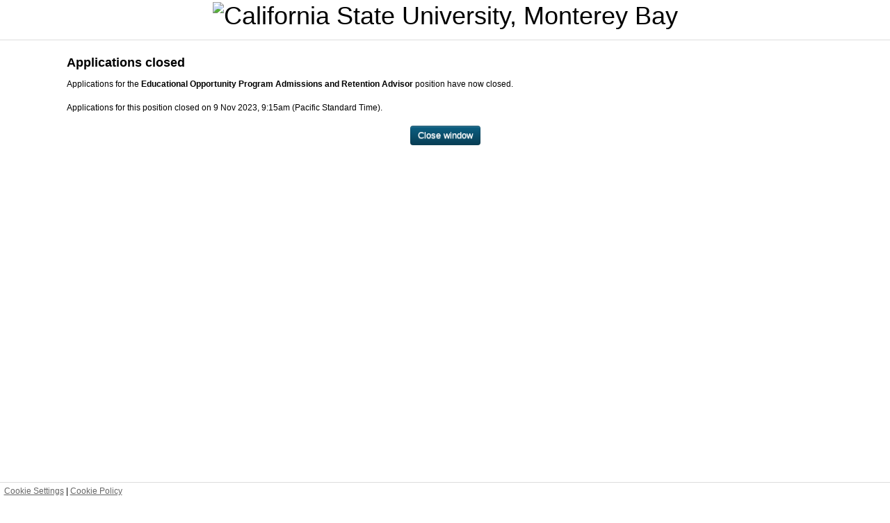

--- FILE ---
content_type: text/html; Charset=UTF-8
request_url: https://secure.dc4.pageuppeople.com/apply/873/mb/applicationForm/PrivacyStatement.asp?sData=UFUtVjMt4fRn42Z-snY7Swbsjrkt4XRCMHY7SyjXYZoDFqPZAe19a6dMyK8NfbS3z1-oNjtVRHjl2uhv1mDQyapTs75Ztowg5QHQbRSstlNbTOA8mGogFmS4W6O5Jpd0-O23pZ0_b5z2MrSaQTgvTyow1oDsYplSlqampK__zYmt2vbQW80~
body_size: 2850
content:


<!DOCTYPE HTML>
<!--[if lt IE 7 ]> <html class="ie ie6 lt-ie7 lt-ie8 lt-ie9" lang="en-us"> <![endif]-->
<!--[if IE 7 ]>    <html class="ie ie7 non-ie6 lt-ie8 lt-ie9" lang="en-us"> <![endif]-->
<!--[if IE 8 ]>    <html class="ie ie8 non-ie6 lt-ie9" lang="en-us"> <![endif]-->
<!--[if IE 9 ]>    <html class="ie ie9 non-ie6" lang="en-us"> <![endif]-->
<!--[if IE 10 ]>   <html class="ie ie10 non-ie6" lang="en-us"> <![endif]-->
<!--[if (gt IE 10)|!(IE)]><!--> <html class="non-ie non-ie6" lang="en-us"> <!--<![endif]-->
<head>
<link rel="dns-prefetch" href="https://csuportal.pageuppeople.com/">
  <meta charset="UTF-8" />
  <title>Applications closed - California State University</title>
  <meta name="Author" content="PageUp - http://www.pageuppeople.com">
  <meta name="Copyright" content="Copyright 2026 PageUp Pty Ltd">

  <link rel="preconnect" href="https://cdn.pageupstatic.com" />
  <link rel="icon" href="https://cdn.pageupstatic.com/@pageuppeopleorg/pageup-static/icons/favicon.ico" sizes="16x16 32x32" />
  <link rel="icon" href="https://cdn.pageupstatic.com/@pageuppeopleorg/pageup-static/icons/icon.svg" type="image/svg+xml" />
  <link rel="manifest" href="https://cdn.pageupstatic.com/@pageuppeopleorg/pageup-static/manifest.webmanifest" />
  <link rel="apple-touch-icon" href="https://cdn.pageupstatic.com/@pageuppeopleorg/pageup-static/icons/apple-touch-icon.png" />

  <meta name="msapplication-TileColor" content="#002a53" />
  <meta name="msapplication-TileImage" content="https://cdn.pageupstatic.com/@pageuppeopleorg/pageup-static/icons/mstile-144x144.png" />

  <!-- Style Include Start -->
  
        <link rel="stylesheet" href="../applicationForm/_css/bootstrap/bootstrap.3.3.2.min.css" type="text/css" />
        <link rel="stylesheet" href="../applicationForm/_css/GenericStyles.css" type="text/css" />
        <link rel="stylesheet" href="../applicationForm/_css/ResponsiveGenericStyles.css" type="text/css" />
        <link rel="stylesheet" href="../applicationForm/_css/ClientStyles.ashx/" type="text/css" />
        <link rel="stylesheet" href="../applicationForm/_css/GenericAlertBoxStyles.css" type="text/css" />
      

  <!-- Style Include End -->

  <script src="/apply/_js/jquery-3.5.0.min.js" type="text/javascript"></script>

  <script src="../applicationForm/_js/JSCombiner.ashx?v=e1bdeb4a494692e2d9b068f7e1d8a3c422d0f551"></script>
  <script src="../applicationForm/_js/LanguageDictionary.ashx?sLanguage=en-us"></script>
  <script type="text/javascript">Page.ROOT_DIR = "/apply/"; Page.SOURCE_ROOT_DIR = "https://secure.dc4.pageuppeople.com/Apply/873/mb/"; Util.errorHandlerUrl = '../applicationForm/_js/ErrorLogger.ashx';</script>


  <!--[if lt IE 8]>
	<script src="../applicationForm/_js/buttonfix.js?v=e1bdeb4a494692e2d9b068f7e1d8a3c422d0f551"></script>
  <![endif]-->

    <div id="unsupportedBrowser" class="GenericError" style="display:none;">
        We see that you are using a version of Internet Explorer which is no longer supported or your Internet Explorer is in compatibility mode. We recommend using Microsoft Edge, as some functionality may not work.
    </div>
    <script type="text/javascript">
        /*@cc_on document.getElementById('unsupportedBrowser').style.display = "block"; @*/
    </script>

  
  <script type="text/javascript">
    window.defaultStatus = 'S4';
  </script>
  
  <script type="text/javascript" src="_js/resize.js"></script>
  
  <meta name="viewport" content="width=device-width, initial-scale=1">
  
        <script async src="https://www.googletagmanager.com/gtag/js?id=UA-31323973-10"></script>
        <script>
          window.dataLayer = window.dataLayer || [];
          function gtag(){dataLayer.push(arguments);}
          gtag('js', new Date());
          gtag('config', 'UA-31323973-10', {'page_location': 'Applications closed'});
        </script>
      
            <script async src="https://www.googletagmanager.com/gtag/js?id=G-C2HB6KQDNB"></script>
            <script>
              window.dataLayer = window.dataLayer || [];
              function gtag(){dataLayer.push(arguments);}
              gtag('js', new Date());
              // Configures custom dimension<Index> to use the custom parameter
              // 'dimension_name' for 'GA_MEASUREMENT_ID', where <Index> is a number
              // representing the index of the custom dimension.
              gtag('config', 'G-C2HB6KQDNB', {
                'custom_map': {
                  'dimension1': 'instance_id_dimension',
                  'metric1': 'instance_id_metric'
                }
              });
              // Sends the custom dimension to Google Analytics.
              gtag('event', 'page_view', { 'send_to': 'G-C2HB6KQDNB', 'instance_id_dimension': '873', 'instance_id_metric': '873' });
            </script>
            
</head>
<body topmargin="0" leftmargin="0" marginwidth="0" marginheight="0" onLoad="resizeApplyWindow();">
<!-- Header Include Start -->


        <script defer src="../applicationForm/_js/cookieconsent.js"></script>
        <script defer src="../applicationForm/_js/cookieconsent-init.js"></script>
        <script>
            var showCookieDialog =  true ;
            var privacyStatementLink = '../applicationForm/viewPrivacystatement.asp?sData=UFUtVjMtS5Wb7X5CvuD9%2BK9ZxzfhzWHZwE%2FSDxJCgfK2vnZtcAyA3Uy6t79rBh891Ri78%2BnIahZY1QN0vf%2BqELNTqYdCU6xL73FfIB6gM9J1Rd1d3flFhzozB3i3w97i2kKQzG3QRvrWhktPuFyRnSlT6zjqm1QOK3cO4%2BV%2BinbaJJlzoBY%3D#cookiepolicy';
            var scriptPrefix = '../';
            var instId = '873';
            window.addEventListener('load', function(){
                CookieConsentInit(instId, scriptPrefix, showCookieDialog, privacyStatementLink);
                });
        </script>
        <style> 

/* file upload focus state */
.control-file-picker .file-upload input:focus + label {
    outline: 1px solid blue;
}
/* breadcrumb focus state */
.crumbs input:focus { outline: 1px solid blue }

.prefill-upload-container .control-file-picker ul.providers .btn {
    white-space: normal;
}

.form-bootstrap .form-integration .btn-primary { 
padding: 7px 25px; 
border-radius: 4px; 
background: #022C52 !important; 
border: 2px solid #022C52; 
text-shadow: none; 
color:#ffffff !important; 

webkit-transition: all 0.5s; 

o-transition: all 0.5s; 

transition: all 0.5s; 
} 
.form-bootstrap .form-integration .btn-primary:hover { 
padding: 7px 25px; 
background: #FFFFFF !important; 
border: 2px solid #022C52; 
color:#0E2C50 !important; 
} 
.form-bootstrap .form-integration .btn-primary { 
margin: 5px 0px 0px -15px; 
} 
</style>


<div id="wrapper">
	<div id="header">
		<header>
			<h1><img src="https://publicstorage.dc4.pageuppeople.com/873/ClientPublicFile/d485e9e0-752a-4703-9d09-1c912a3c3555.png" alt="California State University, Monterey Bay" title="California State University, Monterey Bay" /></h1>
		</header>
	</div>
	<div id="main">
<!-- Header Include End -->



<div id="mainInner" class="en-us">

      <div class="heading">Applications closed</div>
      <div>
      Applications for the <b>Educational Opportunity Program Admissions and Retention Advisor</b> position have now closed.<br><br>Applications for this position closed on 9 Nov 2023,&nbsp;9:15am (Pacific Standard Time).<br><br>
      </div>
      <div class="buttonArea">
      	<button type="submit" class="btn btn-closeWindow" name="button_closeWindow.x" id="button_closeWindow" aria-describedby="button_closeWindow_label" aria-label="Close window" value="Close window" onClick="window.close()"><span id="button_closeWindow_label">Close window</span></button>
      </div>
      
</div>

<!-- Footer Include Start -->

	</div>
</div>
<div id="footer">
    <footer>
        <p><a data-cc="c-settings" href="#">Cookie Settings</a> | <a href="../applicationForm/viewPrivacystatement.asp?sData=UFUtVjMtWjBWLISeAwIGgySEZH%2Fko6%2BjPS8UEbf7fn296PgptLQ5pa3yHam6t8Ok5SyOLOV9nBbs3xPiAQn3r6RJYC1W%2FoQEm%2BdqechSq6O88aVM6mfd6vLYOQfhri1piOG3tpretnsLCpqGCfYFNpRyU7PKQCXyvHALpCxzS9u3oT49Rt4%3D#cookiepolicy" target="_blank">Cookie Policy</a> </p>
        <p id="copyright">&copy; 2021 CSU Monterey Bay.</p>
        <p id="pageupLink"><a href="https://www.pageuppeople.com/powered-by-pageup/" target="_blank">Powered By PageUp People</a></p>
    </footer>
</div>

<!-- Footer Include End -->

<script type="text/javascript" src="/_Incapsula_Resource?SWJIYLWA=719d34d31c8e3a6e6fffd425f7e032f3&ns=2&cb=293418415" async></script></body>
</html>


--- FILE ---
content_type: text/html
request_url: https://secure.dc4.pageuppeople.com/apply/873/mb/applicationForm/_css/cookieconsent.css
body_size: 684
content:
<html style="height:100%"><head><META NAME="ROBOTS" CONTENT="NOINDEX, NOFOLLOW"><meta name="format-detection" content="telephone=no"><meta name="viewport" content="initial-scale=1.0"><meta http-equiv="X-UA-Compatible" content="IE=edge,chrome=1"></head><body style="margin:0px;height:100%"><iframe id="main-iframe" src="/_Incapsula_Resource?SWUDNSAI=31&xinfo=18-32926130-0%202NNN%20RT%281768871308844%201756%29%20q%280%20-1%20-1%20-1%29%20r%280%20-1%29%20B12%2811%2c59317%2c0%29%20U18&incident_id=641000540075083472-180433225414413714&edet=12&cinfo=0b000000&rpinfo=0&cts=XgrPVaPw4KEN%2b%2b13FGYWKwaq90IzhTfoI6vuipv6ZZaRx0fJ2A5pZRD4YGF18Mht&cip=18.220.153.47&mth=GET" frameborder=0 width="100%" height="100%" marginheight="0px" marginwidth="0px">Request unsuccessful. Incapsula incident ID: 641000540075083472-180433225414413714</iframe></body></html>

--- FILE ---
content_type: text/css
request_url: https://secure.dc4.pageuppeople.com/apply/873/mb/applicationForm/_css/ResponsiveGenericStyles.css
body_size: 1789
content:
/*!
 * Bootstrap Responsive v2.0.1
 *
 * Copyright 2012 Twitter, Inc
 * Licensed under the Apache License v2.0
 * http://www.apache.org/licenses/LICENSE-2.0
 *
 * Designed and built with all the love in the world @twitter by @mdo and @fat.
 */

.clearfix {
  *zoom: 1;
}
.clearfix:before,
.clearfix:after {
  display: table;
  content: "";
}
.clearfix:after {
  clear: both;
}
.hidden {
  display: none;
  visibility: hidden;
}
@media (max-width: 480px) {
  .nav-collapse {
    -webkit-transform: translate3d(0, 0, 0);
  }
  .page-header h1 small {
    display: block;
    line-height: 1.42857143;
  }
  input[class*="span"],
  select[class*="span"],
  textarea[class*="span"],
  .uneditable-input {
    display: block;
    width: 100%;
    min-height: 28px;
    /* Make inputs at least the height of their button counterpart */
    /* Makes inputs behave like true block-level elements */
    -webkit-box-sizing: border-box;
    /* Older Webkit */
    -moz-box-sizing: border-box;
    /* Older FF */
    -ms-box-sizing: border-box;
    /* IE8 */
    box-sizing: border-box;
    /* CSS3 spec*/
  
  }
  .input-prepend input[class*="span"],
  .input-append input[class*="span"] {
    width: auto;
  }
  input[type="checkbox"],
  input[type="radio"] {
    border: 1px solid #cccccc;
  }
  .form-horizontal .control-group > label {
    float: none;
    width: auto;
    padding-top: 0;
    text-align: left;
  }
  .form-horizontal .controls {
    margin-left: 0;
  }
  .form-horizontal .control-list {
    padding-top: 0;
  }
  .form-horizontal .form-actions {
    padding-left: 10px;
    padding-right: 10px;
  }
  .modal {
    position: absolute;
    top: 10px;
    left: 10px;
    right: 10px;
    width: auto;
    margin: 0;
  }
  .modal.fade.in {
    top: auto;
  }
  .modal-header .close {
    padding: 10px;
    margin: -10px;
  }
  .carousel-caption {
    position: static;
  }
}
@media (max-width: 767px) {
  .container {
    width: auto;
    padding: 0 20px;
  }
  .row-fluid {
    width: 100%;
  }
  .row {
    margin-left: 0;
  }
  .row > [class*="span"],
  .row-fluid > [class*="span"] {
    float: none;
    display: block;
    width: auto;
    margin: 0;
  }
}
@media (min-width: 768px) and (max-width: 979px) {
  .row {
    margin-left: -20px;
    *zoom: 1;
  }
  .row:before,
  .row:after {
    display: table;
    content: "";
  }
  .row:after {
    clear: both;
  }
  [class*="span"] {
    float: left;
    margin-left: 20px;
  }
  .span1 {
    width: 42px;
  }
  .span2 {
    width: 104px;
  }
  .span3 {
    width: 166px;
  }
  .span4 {
    width: 228px;
  }
  .span5 {
    width: 290px;
  }
  .span6 {
    width: 352px;
  }
  .span7 {
    width: 414px;
  }
  .span8 {
    width: 476px;
  }
  .span9 {
    width: 538px;
  }
  .span10 {
    width: 600px;
  }
  .span11 {
    width: 662px;
  }
  .span12,
  .container {
    width: 724px;
  }
  .offset1 {
    margin-left: 82px;
  }
  .offset2 {
    margin-left: 144px;
  }
  .offset3 {
    margin-left: 206px;
  }
  .offset4 {
    margin-left: 268px;
  }
  .offset5 {
    margin-left: 330px;
  }
  .offset6 {
    margin-left: 392px;
  }
  .offset7 {
    margin-left: 454px;
  }
  .offset8 {
    margin-left: 516px;
  }
  .offset9 {
    margin-left: 578px;
  }
  .offset10 {
    margin-left: 640px;
  }
  .offset11 {
    margin-left: 702px;
  }
  .row-fluid {
    width: 100%;
    *zoom: 1;
  }
  .row-fluid:before,
  .row-fluid:after {
    display: table;
    content: "";
  }
  .row-fluid:after {
    clear: both;
  }
  .row-fluid > [class*="span"] {
    float: left;
    margin-left: 2.762430939%;
  }
  .row-fluid > [class*="span"]:first-child {
    margin-left: 0;
  }
  .row-fluid > .span1 {
    width: 5.801104972%;
  }
  .row-fluid > .span2 {
    width: 14.364640883%;
  }
  .row-fluid > .span3 {
    width: 22.928176794%;
  }
  .row-fluid > .span4 {
    width: 31.491712705%;
  }
  .row-fluid > .span5 {
    width: 40.055248616%;
  }
  .row-fluid > .span6 {
    width: 48.618784527%;
  }
  .row-fluid > .span7 {
    width: 57.182320438%;
  }
  .row-fluid > .span8 {
    width: 65.745856349%;
  }
  .row-fluid > .span9 {
    width: 74.30939226%;
  }
  .row-fluid > .span10 {
    width: 82.872928171%;
  }
  .row-fluid > .span11 {
    width: 91.436464082%;
  }
  .row-fluid > .span12 {
    width: 99.999999993%;
  }
  input.span1,
  textarea.span1,
  .uneditable-input.span1 {
    width: 32px;
  }
  input.span2,
  textarea.span2,
  .uneditable-input.span2 {
    width: 94px;
  }
  input.span3,
  textarea.span3,
  .uneditable-input.span3 {
    width: 156px;
  }
  input.span4,
  textarea.span4,
  .uneditable-input.span4 {
    width: 218px;
  }
  input.span5,
  textarea.span5,
  .uneditable-input.span5 {
    width: 280px;
  }
  input.span6,
  textarea.span6,
  .uneditable-input.span6 {
    width: 342px;
  }
  input.span7,
  textarea.span7,
  .uneditable-input.span7 {
    width: 404px;
  }
  input.span8,
  textarea.span8,
  .uneditable-input.span8 {
    width: 466px;
  }
  input.span9,
  textarea.span9,
  .uneditable-input.span9 {
    width: 528px;
  }
  input.span10,
  textarea.span10,
  .uneditable-input.span10 {
    width: 590px;
  }
  input.span11,
  textarea.span11,
  .uneditable-input.span11 {
    width: 652px;
  }
  input.span12,
  textarea.span12,
  .uneditable-input.span12 {
    width: 714px;
  }
}
@media (max-width: 979px) {
  body {
    padding-top: 0;
  }
  .navbar-fixed-top {
    position: static;
    margin-bottom: 1.42857143;
  }
  .navbar-fixed-top .navbar-inner {
    padding: 5px;
  }
  .navbar .container {
    width: auto;
    padding: 0;
  }
  .navbar .brand {
    padding-left: 10px;
    padding-right: 10px;
    margin: 0 0 0 -5px;
  }
  .navbar .nav-collapse {
    clear: left;
  }
  .navbar .nav {
    float: none;
    margin: 0 0 0.714285715;
  }
  .navbar .nav > li {
    float: none;
  }
  .navbar .nav > li > a {
    margin-bottom: 2px;
  }
  .navbar .nav > .divider-vertical {
    display: none;
  }
  .navbar .nav .nav-header {
    color: #999999;
    text-shadow: none;
  }
  .navbar .nav > li > a,
  .navbar .dropdown-menu a {
    padding: 6px 15px;
    font-weight: bold;
    color: #999999;
    -webkit-border-radius: 3px;
    -moz-border-radius: 3px;
    border-radius: 3px;
  }
  .navbar .dropdown-menu li + li a {
    margin-bottom: 2px;
  }
  .navbar .nav > li > a:hover,
  .navbar .dropdown-menu a:hover {
    color: white;
    background-color: #222222;
  }
  .navbar .dropdown-menu {
    position: static;
    top: auto;
    left: auto;
    float: none;
    display: block;
    max-width: none;
    margin: 0 15px;
    padding: 0;
    background-color: transparent;
    border: none;
    -webkit-border-radius: 0;
    -moz-border-radius: 0;
    border-radius: 0;
    -webkit-box-shadow: none;
    -moz-box-shadow: none;
    box-shadow: none;
  }
  .navbar .dropdown-menu:before,
  .navbar .dropdown-menu:after {
    display: none;
  }
  .navbar .dropdown-menu .divider {
    display: none;
  }
  .navbar-form,
  .navbar-search {
    float: none;
    padding: 0.714285715 15px;
    margin: 0.714285715 0;
    border-top: 1px solid #222222;
    border-bottom: 1px solid #222222;
    -webkit-box-shadow: inset 0 1px 0 rgba(255, 255, 255, 0.1), 0 1px 0 rgba(255, 255, 255, 0.1);
    -moz-box-shadow: inset 0 1px 0 rgba(255, 255, 255, 0.1), 0 1px 0 rgba(255, 255, 255, 0.1);
    box-shadow: inset 0 1px 0 rgba(255, 255, 255, 0.1), 0 1px 0 rgba(255, 255, 255, 0.1);
  }
  .navbar .nav.pull-nav-right {
    float: none;
    margin-left: 0;
  }
  .navbar-static .navbar-inner {
    padding-left: 10px;
    padding-right: 10px;
  }
  .btn-navbar {
    display: block;
  }
  .nav-collapse {
    overflow: hidden;
    height: 0;
  }
}
@media (min-width: 980px) {
  .nav-collapse.expanded {
    height: auto !important;
  }
}
@media (min-width: 1200px) {
  .row {
    margin-left: -15px;
    *zoom: 1;
  }
  .row:before,
  .row:after {
    display: table;
    content: "";
  }
  .row:after {
    clear: both;
  }
  [class*="span"] {
    float: left;
    margin-left: 15px;
  }
  .span1 {
    width: 70px;
  }
  .span2 {
    width: 155px;
  }
  .span3 {
    width: 240px;
  }
  .span4 {
    width: 325px;
  }
  .span5 {
    width: 410px;
  }
  .span6 {
    width: 495px;
  }
  .span7 {
    width: 580px;
  }
  .span8 {
    width: 665px;
  }
  .span9 {
    width: 750px;
  }
  .span10 {
    width: 835px;
  }
  .span11 {
    width: 920px;
  }
  .span12,
  .container {
    width: 1005px;
  }
  .offset1 {
    margin-left: 100px;
  }
  .offset2 {
    margin-left: 185px;
  }
  .offset3 {
    margin-left: 270px;
  }
  .offset4 {
    margin-left: 355px;
  }
  .offset5 {
    margin-left: 440px;
  }
  .offset6 {
    margin-left: 525px;
  }
  .offset7 {
    margin-left: 610px;
  }
  .offset8 {
    margin-left: 695px;
  }
  .offset9 {
    margin-left: 780px;
  }
  .offset10 {
    margin-left: 865px;
  }
  .offset11 {
    margin-left: 950px;
  }
  .row-fluid {
    width: 100%;
    *zoom: 1;
  }
  .row-fluid:before,
  .row-fluid:after {
    display: table;
    content: "";
  }
  .row-fluid:after {
    clear: both;
  }
  .row-fluid > [class*="span"] {
    float: left;
    margin-left: 2.564102564%;
  }
  .row-fluid > [class*="span"]:first-child {
    margin-left: 0;
  }
  .row-fluid > .span1 {
    width: 5.982905983%;
  }
  .row-fluid > .span2 {
    width: 14.52991453%;
  }
  .row-fluid > .span3 {
    width: 23.076923077%;
  }
  .row-fluid > .span4 {
    width: 31.623931624%;
  }
  .row-fluid > .span5 {
    width: 40.170940171%;
  }
  .row-fluid > .span6 {
    width: 48.717948718%;
  }
  .row-fluid > .span7 {
    width: 57.264957265%;
  }
  .row-fluid > .span8 {
    width: 65.811965812%;
  }
  .row-fluid > .span9 {
    width: 74.358974359%;
  }
  .row-fluid > .span10 {
    width: 82.905982906%;
  }
  .row-fluid > .span11 {
    width: 91.452991453%;
  }
  .row-fluid > .span12 {
    width: 100%;
  }
  input.span1,
  textarea.span1,
  .uneditable-input.span1 {
    width: 60px;
  }
  input.span2,
  textarea.span2,
  .uneditable-input.span2 {
    width: 160px;
  }
  input.span3,
  textarea.span3,
  .uneditable-input.span3 {
    width: 260px;
  }
  input.span4,
  textarea.span4,
  .uneditable-input.span4 {
    width: 360px;
  }
  input.span5,
  textarea.span5,
  .uneditable-input.span5 {
    width: 460px;
  }
  input.span6,
  textarea.span6,
  .uneditable-input.span6 {
    width: 560px;
  }
  input.span7,
  textarea.span7,
  .uneditable-input.span7 {
    width: 660px;
  }
  input.span8,
  textarea.span8,
  .uneditable-input.span8 {
    width: 760px;
  }
  input.span9,
  textarea.span9,
  .uneditable-input.span9 {
    width: 860px;
  }
  input.span10,
  textarea.span10,
  .uneditable-input.span10 {
    width: 960px;
  }
  input.span11,
  textarea.span11,
  .uneditable-input.span11 {
    width: 1060px;
  }
  input.span12,
  textarea.span12,
  .uneditable-input.span12 {
    width: 1160px;
  }
  .thumbnails {
    margin-left: -30px;
  }
  .thumbnails > li {
    margin-left: 30px;
  }
}


--- FILE ---
content_type: text/css
request_url: https://secure.dc4.pageuppeople.com/apply/873/mb/applicationForm/_css/ClientStyles.ashx/
body_size: 4176
content:
/* Generated at 19/01/2026 8:08:29 PM. Last modified 15/01/2026 12:09:34 AM */
/* Begin shared client styles - Styling shared between "standard styling" and "fully custom styling"
 * New stuff that's not in migrated client stylesheets, and any customisation allowed in "fully custom"
 * mode (eg. button colours) should be in here
 */
/* Image buttons */

.image-btn {
  background-image: url("") !important;
  color: white !important;
  padding-left: 0px !important;
  height: 0px !important;
  line-height: 0px !important;
  font-family: Trebuchet MS, sans-serif !important;
  font-size: 13px !important;
}
.image-btn span {
  background-image: url("") !important;
  padding-right: 0px !important;
}
/* Begin Bootstrap overrides */

.clearfix {
  *zoom: 1;
}
.clearfix:before,
.clearfix:after {
  display: table;
  content: "";
}
.clearfix:after {
  clear: both;
}
.btn,
a.btn {
  background-color: #0b5270;
  background-image: -moz-linear-gradient(top, #0d6083, #083e55);
  background-image: -ms-linear-gradient(top, #0d6083, #083e55);
  background-image: -webkit-gradient(linear, 0 0, 0 100%, from(#0d6083), to(#083e55));
  background-image: -webkit-linear-gradient(top, #0d6083, #083e55);
  background-image: -o-linear-gradient(top, #0d6083, #083e55);
  background-image: linear-gradient(top, #0d6083, #083e55);
  background-repeat: repeat-x;
  filter: progid:DXImageTransform.Microsoft.gradient(startColorstr='#0d6083', endColorstr='#083e55', GradientType=0);
  border-color: #083e55 #083e55 #010b0f;
  border-color: rgba(0, 0, 0, 0.1) rgba(0, 0, 0, 0.1) rgba(0, 0, 0, 0.25);
  filter: progid:DXImageTransform.Microsoft.gradient(enabled = false);
  color: white !important;
  font-family: Trebuchet MS, sans-serif !important;
  font-size: 13px !important;
}
.btn:hover,
a.btn:hover,
.btn:active,
a.btn:active,
.btn.active,
a.btn.active,
.btn.disabled,
a.btn.disabled,
.btn[disabled],
a.btn[disabled] {
  background-color: #083e55;
}
.btn:active,
a.btn:active,
.btn.active,
a.btn.active {
  background-color: #041c26 \9;
}
.btn-primary,
a.btn-primary {
  background-color: #0b5270;
  background-image: -moz-linear-gradient(top, #0d6083, #083e55);
  background-image: -ms-linear-gradient(top, #0d6083, #083e55);
  background-image: -webkit-gradient(linear, 0 0, 0 100%, from(#0d6083), to(#083e55));
  background-image: -webkit-linear-gradient(top, #0d6083, #083e55);
  background-image: -o-linear-gradient(top, #0d6083, #083e55);
  background-image: linear-gradient(top, #0d6083, #083e55);
  background-repeat: repeat-x;
  filter: progid:DXImageTransform.Microsoft.gradient(startColorstr='#0d6083', endColorstr='#083e55', GradientType=0);
  border-color: #083e55 #083e55 #010b0f;
  border-color: rgba(0, 0, 0, 0.1) rgba(0, 0, 0, 0.1) rgba(0, 0, 0, 0.25);
  filter: progid:DXImageTransform.Microsoft.gradient(enabled = false);
  color: white !important;
}
.btn-primary:hover,
a.btn-primary:hover,
.btn-primary:active,
a.btn-primary:active,
.btn-primary.active,
a.btn-primary.active,
.btn-primary.disabled,
a.btn-primary.disabled,
.btn-primary[disabled],
a.btn-primary[disabled] {
  background-color: #083e55;
}
.btn-primary:active,
a.btn-primary:active,
.btn-primary.active,
a.btn-primary.active {
  background-color: #041c26 \9;
}
.btn-danger,
a.btn-danger {
  background-color: #09455e;
  background-image: -moz-linear-gradient(top, #0d6083, #041c26);
  background-image: -ms-linear-gradient(top, #0d6083, #041c26);
  background-image: -webkit-gradient(linear, 0 0, 0 100%, from(#0d6083), to(#041c26));
  background-image: -webkit-linear-gradient(top, #0d6083, #041c26);
  background-image: -o-linear-gradient(top, #0d6083, #041c26);
  background-image: linear-gradient(top, #0d6083, #041c26);
  background-repeat: repeat-x;
  filter: progid:DXImageTransform.Microsoft.gradient(startColorstr='#0d6083', endColorstr='#041c26', GradientType=0);
  border-color: #041c26 #041c26 black;
  border-color: rgba(0, 0, 0, 0.1) rgba(0, 0, 0, 0.1) rgba(0, 0, 0, 0.25);
  filter: progid:DXImageTransform.Microsoft.gradient(enabled = false);
  color: white !important;
}
.btn-danger:hover,
a.btn-danger:hover,
.btn-danger:active,
a.btn-danger:active,
.btn-danger.active,
a.btn-danger.active,
.btn-danger.disabled,
a.btn-danger.disabled,
.btn-danger[disabled],
a.btn-danger[disabled] {
  background-color: #041c26;
}
.btn-danger:active,
a.btn-danger:active,
.btn-danger.active,
a.btn-danger.active {
  background-color: black \9;
}
#lightbox_formrunnerbootstrap {
  width: 1px;
}
/* End shared client styles */

/* Begin standard client styles */

BODY {
  background: white;
  color: black;
  font-family: Trebuchet MS, sans-serif;
  font-size: 12px;
  margin: 0;
  height: 100%;
}
select,
input,
textarea {
  font-family: Trebuchet MS, sans-serif;
  font-size: 12px;
}
a {
  color: blue;
}
P {
  MARGIN-TOP: 0px;
  FONT-SIZE: 12px;
  MARGIN-BOTTOM: 10px;
  FONT-FAMILY: Trebuchet MS, sans-serif;
}
ol,
ul {
  FONT-SIZE: 12px;
  FONT-FAMILY: Trebuchet MS, sans-serif;
}
.heading,
h2 {
  FONT-WEIGHT: bold;
  FONT-SIZE: 18px;
  MARGIN-BOTTOM: 10px;
  color: black;
}
.breadcrumb {
  FONT-SIZE: 11px;
  MARGIN-BOTTOM: 5px;
}
.privacyStatement {
  BORDER-RIGHT: #002b7f 1px solid;
  PADDING-RIGHT: 5px;
  BORDER-TOP: #002b7f 1px solid;
  PADDING-LEFT: 5px;
  MARGIN-BOTTOM: 10px;
  PADDING-BOTTOM: 5px;
  BORDER-LEFT: #002b7f 1px solid;
  WIDTH: 100%;
  PADDING-TOP: 5px;
  BORDER-BOTTOM: #002b7f 1px solid;
  HEIGHT: 250px;
  overflow: auto;
}
.buttonArea {
  TEXT-ALIGN: center;
}
.info {
  BORDER-RIGHT: #f5d945 1px solid;
  PADDING-RIGHT: 10px;
  BACKGROUND-POSITION: left top;
  BORDER-TOP: #f5d945 1px solid;
  PADDING-LEFT: 10px;
  BACKGROUND-IMAGE: url(../../../images/watermark_info.gif);
  MARGIN-BOTTOM: 10px;
  PADDING-BOTTOM: 10px;
  BORDER-LEFT: #f5d945 8px solid;
  PADDING-TOP: 10px;
  BORDER-BOTTOM: #f5d945 1px solid;
  BACKGROUND-REPEAT: no-repeat;
  BACKGROUND-COLOR: #fff9db;
}
.error {
  BORDER-RIGHT: #ff9999 1px solid;
  PADDING-RIGHT: 10px;
  BACKGROUND-POSITION: left top;
  BORDER-TOP: #ff9999 1px solid;
  PADDING-LEFT: 10px;
  FONT-SIZE: 12px;
  BACKGROUND-IMAGE: url(../../../images/watermark_alert.gif);
  MARGIN-BOTTOM: 10px;
  PADDING-BOTTOM: 10px;
  BORDER-LEFT: #ff9999 8px solid;
  max-width: 690px;
  PADDING-TOP: 10px;
  BORDER-BOTTOM: #ff9999 1px solid;
  BACKGROUND-REPEAT: no-repeat;
  FONT-FAMILY: Arial, Helvetica, sans-serif;
  BACKGROUND-COLOR: #ffe6db;
}
.formError {
  BORDER-RIGHT: #ff9999 1px solid;
  PADDING-RIGHT: 10px;
  BACKGROUND-POSITION: left top;
  BORDER-TOP: #ff9999 1px solid;
  PADDING-LEFT: 10px;
  FONT-SIZE: 12px;
  BACKGROUND-IMAGE: url(../../../images/watermark_alert.gif);
  MARGIN-BOTTOM: 10px;
  PADDING-BOTTOM: 10px;
  BORDER-LEFT: #ff9999 8px solid;
  WIDTH: 690px;
  PADDING-TOP: 10px;
  BORDER-BOTTOM: #ff9999 1px solid;
  BACKGROUND-REPEAT: no-repeat;
  FONT-FAMILY: Arial, Helvetica, sans-serif;
  BACKGROUND-COLOR: #ffe6db;
}
.fieldError {
  COLOR: #cd2f2f;
}
.personalDetailsField {
  WIDTH: 150px;
}
.personalDetailsFieldSmall {
  WIDTH: 75px;
}
.personalDetailsFieldLarge {
  WIDTH: 315px;
}
.personalDetailslabel {
  MARGIN-BOTTOM: 2px;
}
.mandatoryMessage {
  COLOR: #707070;
  FONT-STYLE: italic;
}
.textField {
  FONT-WEIGHT: normal;
  FONT-SIZE: 12px;
  WIDTH: 100%;
  FONT-FAMILY: Trebuchet MS, sans-serif;
}
.ie6 .textField,
.ie7 .textField {
  width: 95%;
}
.textArea {
  FONT-WEIGHT: normal;
  FONT-SIZE: 12px;
  WIDTH: 100%;
  FONT-FAMILY: Trebuchet MS, sans-serif;
  HEIGHT: 100px;
}
.initApplicationField {
  WIDTH: 250px;
}
.homeBand {
  BORDER-RIGHT: #002b7f 1px solid;
  PADDING-RIGHT: 5px;
  BORDER-TOP: #002b7f 1px solid;
  PADDING-LEFT: 5px;
  FONT-WEIGHT: bold;
  FONT-SIZE: 12px;
  MARGIN-BOTTOM: 10px;
  PADDING-BOTTOM: 5px;
  BORDER-LEFT: #002b7f 1px solid;
  WIDTH: 690px;
  PADDING-TOP: 5px;
  BORDER-BOTTOM: #002b7f 1px solid;
  FONT-FAMILY: Trebuchet MS, sans-serif;
  BACKGROUND-COLOR: #f3f3f3;
}
.homeTable {
  MARGIN-BOTTOM: 10px;
}
.withdrawField {
  MARGIN-BOTTOM: 10px;
  WIDTH: 450px;
  HEIGHT: 100px;
}
.removeField {
  MARGIN-BOTTOM: 10px;
  WIDTH: 450px;
  HEIGHT: 100px;
}
.searchTable {
  BORDER-RIGHT: #999999 0px solid;
  BORDER-TOP: #999999 1px solid;
  MARGIN-BOTTOM: 10px;
  BORDER-LEFT: #999999 1px solid;
  BORDER-BOTTOM: #999999 1px solid;
}
.searchTable TD {
  FONT-SIZE: 11px;
  FONT-FAMILY: Arial;
}
.searchTableColumn {
  BORDER-RIGHT: #999999 1px solid;
  BORDER-TOP: #999999 0px solid;
  BORDER-LEFT: #999999 0px solid;
  BORDER-BOTTOM: #999999 0px solid;
}
.searchTableHeader {
  BACKGROUND-COLOR: #005a99;
}
.availabilityTable {
  BORDER-RIGHT: #cccccc 1px solid;
  BORDER-TOP: #cccccc 1px solid;
  BORDER-LEFT: #cccccc 1px solid;
  BORDER-BOTTOM: #cccccc 1px solid;
}
.availabilityTable THEAD TD {
  BORDER-RIGHT: #cccccc 0px solid;
  BORDER-TOP: #cccccc 0px solid;
  BORDER-LEFT: #cccccc 0px solid;
  BORDER-BOTTOM: #cccccc 1px solid;
  BACKGROUND-COLOR: #f1f1f1;
}
.suburbPreferenceTable {
  BORDER-RIGHT: #cccccc 1px solid;
  BORDER-TOP: #cccccc 1px solid;
  BORDER-LEFT: #cccccc 1px solid;
  BORDER-BOTTOM: #cccccc 1px solid;
}
.suburbPreferenceTable THEAD TD {
  BORDER-RIGHT: #cccccc 0px solid;
  BORDER-TOP: #cccccc 0px solid;
  BORDER-LEFT: #cccccc 0px solid;
  BORDER-BOTTOM: #cccccc 1px solid;
  BACKGROUND-COLOR: #f1f1f1;
}
.suburbPreferenceError {
  BORDER-RIGHT: #ff986e 1px solid;
  PADDING-RIGHT: 10px;
  BORDER-TOP: #ff986e 1px solid;
  PADDING-LEFT: 10px;
  FONT-SIZE: 12px;
  PADDING-BOTTOM: 10px;
  BORDER-LEFT: #ff986e 1px solid;
  COLOR: #fc3000;
  PADDING-TOP: 10px;
  BORDER-BOTTOM: #ff986e 1px solid;
  FONT-FAMILY: Trebuchet MS, sans-serif;
}
.subHeading {
  FONT-WEIGHT: bold;
  FONT-SIZE: 14px;
  MARGIN-BOTTOM: 10px;
  color: black;
}
.subTitle {
  FONT-WEIGHT: bold;
  FONT-SIZE: 14px;
  MARGIN-BOTTOM: 10px;
}
.asterisk {
  FONT-WEIGHT: bold;
}
.Title {
  FONT-WEIGHT: bold;
  FONT-SIZE: 16px;
  MARGIN-BOTTOM: 10px;
}
.initApplicationLoginTable {
  BORDER-RIGHT: #cccccc 1px solid;
  BORDER-TOP: #cccccc 1px solid;
  MARGIN-BOTTOM: 10px;
  BORDER-LEFT: #cccccc 1px solid;
  BORDER-BOTTOM: #cccccc 1px solid;
  BACKGROUND-COLOR: #f3f3f3;
}
.initApplicationLoginInformationText {
  PADDING-LEFT: 14px;
  PADDING-TOP: 5px;
  FONT-SIZE: 12px;
  FONT-FAMILY: Trebuchet MS, sans-serif;
}
#header {
  border-bottom: 1px solid #dddddd;
  overflow: hidden;
  position: relative;
  margin-bottom: 20px;
  padding-bottom: 5px;
  zoom: 1;
  /* IE - hasLayout */
  background-color: white;
  background-image: url("");
}
#header h1 {
  float: left;
  margin: 5px 0 0 5px;
}
#header h2 {
  float: right;
  position: absolute;
  right: 0;
  bottom: 0;
  margin: 0 0.5em 0.5em 0;
}
#wrapper {
  min-height: 100%;
}
/* Hack for IE */

* html #wrapper {
  height: 100%;
}
#footer {
  font-size: 11px;
  padding: 0 0.5em;
  border-top: 1px solid #dddddd;
  height: 25px;
  line-height: 25px;
  margin-top: -26px;
  color: black;
  background-color: white;
  background-image: url("");
}
#footer a {
  color: #666666;
}
#copyright {
  float: left;
  font-size: 11px;
  margin: 0;
  padding: 0;
}
#pageupLink {
  font: normal 11px/25px Arial, Helvetica, Sans-serif;
  float: right;
  margin: 0;
  padding: 0;
}
label,
input,
button,
select,
textarea {
  font-size: 12px;
}
/* End standard client styles */

/* Begin custom styles */

#header h1 {
  float: none;
  margin: 0 auto;
  text-align: center;
  padding: 0rem 1rem 1rem;
}
/* End custom styles */



--- FILE ---
content_type: text/javascript; charset=utf-8
request_url: https://secure.dc4.pageuppeople.com/apply/873/mb/applicationForm/_js/LanguageDictionary.ashx?sLanguage=en-us
body_size: 37695
content:
// Generated 19/01/2026 8:08:29 PM. Last modified 12/01/2026 4:49:51 AM
var LanguageDictionary = {"IC_POSITION_BUSINESSUNITLEVEL2_DESC":"Description of business unit level 2 that is associated with the position.","ADDITIONAL_APPROVER_COMMENTS":"Selection Criteria Comments","1_MONTH":"1 month","COMPENSATION_REVIEW_PRESIGNOFF":"Recommended","DO_NOT_SHOW_THIS_AGAIN":"Do not show this again","VONQ_JOB_MARKETING_MODAL_3_DETAILS":"Filter your boards using data-driven recommendations to target applicants","IC_JOB_WORKTYPE_DESC":"The work type that the job is aligned to","JOURNAL_TITLE_INSTRUCTIONS":"Ability to add a title. By adding a title it can help you find entries faster.","UNEXPECTED_ERROR_CODE":"Unexpeted error. Please contact support and quote this error code: {ERRORCODE}.","PERCENTAGE":"Percentage","IC_POSITION_NAME_DESC":"Title of position","IC_POSITION_SUPPLEMENTARYFIELDLARGE7_DESC":"Supplementary large text area data associated with the position.","DELETE":"Delete","VIDEO_INTERVIEW_NO_INTERVIEW_EXISTS":"Unfortunately no video interviews exist. Please contact your recruiter for further details.","LINKED_TO_DOTS":"Linked to...","TIMESHEET_SUBMITTED_DATE":"Timesheet Submitted","NEXT_YEAR":"Next year","FIELD_NOT_FOUND":"{FIELD} not found","JOB":"Job","TALENT_REVIEW_MUST_ENTER_COMMENT":"An error prevented your selections from saving below. You must enter at least one comment explaining your selections","JOURNAL_NO_SEARCH_MATCH":"No journal entries matched your criteria","APPROVE_TIMESHEET":"Approve Timesheet","RECRUITMENT_PROCESS":"Recruitment process","IC_AGREEMENTTYPE_AGREEMENTTYPEID_DESC":"Uniquely identifies the agreement type.","UPLOAD_WORKFLOWS":"Upload Workflows","MAXIMUM_FILE_SIZE":"Maximum file size ({MAX_FILE_SIZE}MB) exceeded","TIMESHEET_WARNING":"Warning - There were a number of errors with this timesheet. Do you accept that the following are correct?","IC_JOB_BUSINESSUNITLEVEL4_DESC":"Identifier of business unit level 4 that is associated with the position.","IC_USER_EMAIL_DESC":"Employee email address.","CREATE_SECTION_REPLACE_SECTION":"Create a new {SECTION_LABEL} to replace this {SECTION_LABEL}?","FULL_SCREEN":"Full screen","SAVED_SEARCH_NOTIFICATION":"Email me daily when new applicants match my search","DEFAULT_ACCOUNT_FEATURES":"Account feature Defaults","VALIDATION_DATE_FORMAT":"Please enter a date in the format dd mmm yyyy","VONQ_WIDGET_BASKET_REMOVE":"Remove Channel","END":"End","IC_JOB_SUPPLEMENTARYFIELDBOOL4_DESC":"Supplementary boolean data associated with the position.","CURRENT_EMPLOYEE":"Current Employee at CSU","IC_USER_PERFORMANCESCORE_DESC":"Employee\u0027s most recent performance rating score.","IC_JOB_WORKPAYSTRUCTURENO_DESC":"Work pay structure assoicated with the position","VIEW_TASK_INFORMATION":"View task information","COMPENSATION_TOTAL_COST":"Total cost","COMPENSATION_BUDGETED_BONUS":"Bonus budget","ACTIVE_FILTERS":"Active filters","IC_JOB_PAYSCALETYPE_DESC":"Pay scale type associated with the job","PAST_ROLES":"Past roles","FILEPICKER_PROVIDER_skydrive":"SkyDrive","IN_PROGRESS_UPCOMING":"In progress / Upcoming","IC_PAYSCALE_ADDITIONALNOTE_DESC":"Additional information to be stored against the pay scale.","ROLE_ALREADY_ADDED":"That role is already added","SAVED_CALCULATION_ORDER":"Saved calculation order","CONTRACTOR_NAME":"Contractor name","IC_POSITION_WORKTYPE_DESC":"Description of work type that is associated with the position.","CRM_REL_SYS_WORKS":"Works with","CANNOT_REMOVE_CALCULATION_USED_BY_CALCULATION":"Cannot remove calculation \"{CALCULATION}\" as it\u0027s currently used by calculation(s): {CALCULATIONS}","IC_ORGUNIT_LAYER7_DESC":"Name of the level 7 org. unit that this org unit sits under.","CANNOT_PROGRESS_REVIEW_MANUALLY":"Cannot progress review to next step, this will automatically occur on the {DATE}","PMS_OBJECTIVE_STATUS":"Status","IC_JOB_CONDITIONS_DESC":"Conditions associated with the job","GENERIC":"Generic","QUICK_LINKS":"Quick links","QR_CODE":"QR Code","DEVELOPMENT_ACTIVITIES_FOR_THIS_ITEM":"Development activities for this item","HOW_TO_SEARCH":"Press Ctrl + F to search","REMOVE_OFFER":"Remove Offer","APPLICATION_EVENT":"Application activity","IC_SITE_COUNTRY_DESC":"Country of the site. Country label must be same as PageUp country label.","ACTUAL_COMPLETION_DATE":"Actual completion date","DATE":"Date","VERY_STRONG":"Very strong","UNDERLINE":"Underline","LINKED_TO":"Linked to","ONBOARDING_DASHBOARD_NO_OPTIONAL_TASKS":"There are no optional tasks to choose from as none have been set.","AGENCY_CONTACT":"Agency contact","CRM_TIME_IN_ROLE_YEAR":"yr","SAVED_CALC_FIELDS":"Fields specified for calculation saved","ADD_NEW_TASK":"Add new task","IC_USER_GENDER_DESC":"Employee gender.","MARCH":"March","PROFILE_LANGUAGE_READING":"Reading","MISSING_MULTIPLE_FIELDS":"You missed {errors} fields. They have been highlighted below","IC_JOB_ASSISTANTUSER_DESC":"Name of person who helping the owner look after the job","CANNOT_PROGRESS_REVIEW_COLLABORATIVE":"You cannot progress this review to the next step as it has not been approved by all parties. \u003ca href=\u0027{URL}\u0027\u003eApprove now\u003c/a\u003e","OFFLINE_PERFORMANCE_REVIEW_GENERATION_ERROR":"Sorry! We are having some trouble generating your offline performance review document. Please refresh the page and try again.","IC_JOB_OTHERSELECTLIST1_DESC":"Generic select list 1 relating to the job","SELECT_A_VENUE_BEFORE_ADDING_TIMESLOTS":"You must select a venue for the event before you can add or edit time slots.","IC_JOB_BUSINESSUNITLEVEL2_DESC":"Identifier of business unit level 2 that is associated with the position.","IC_ORGUNIT_LAYER1_DESC":"Name of the level 1 org. unit that this org unit sits under.","COMPENSATION_STEP_HIDE_UNTIL_STEP_COMPLETED":"Hide adjustment until step is completed","BONUS_APPLIES_TO_THIS_ITEM":"A bonus applies to this item, {WEIGHTING}","OFFER_OTHER_FIELD_3":"FTE","SELECT_FORM_TO_PREVIEW":"Please select a form to preview","PROFILE_HAS_BEEN_SAVED":"The changes to your profile have been saved","HAS_BEEN_DEFINED":"has been defined","INVALID_NUMBER":"{VALUE} is an invalid number.","IC_AGREEMENTCLASSIFICATION_SUPPLEMENTARYFIELD1_DESC":"Additional description relating to the agreement.","PENDING_EMPLOYEE_COMPLETION":"Hiring Manager completed and pending employee completion","IC_BUSINESSUNITLEVEL1_NAME_DESC":"Name of business unit level 1.","IC_USER_USERDEPARTMENTID_DESC":"The business unit level 2 that the employee sits under.","FIELD_IS_A_REQUIRED_FIELD":"{FIELD} is a required field","IC_WORKTYPE_NAME_DESC":"Name of the work type.","IC_JOB_OWNERUSER_DESC":"Name of person who owns the job","TAG_INPUT_FIELD":"Tag input field","IC_USER_POSITION_DESC":"Position held by employee.","COMPENSATION_BUDGETED_INCREASE":"Budgeted increase","CONFIRM_ARCHIVE_REVIEW":"Do you want to cancel this performance review? Make sure you inform the necessary people that you have cancelled this review.","TRY_AGAIN":"Try again","REVIEW_NO_HISTORY":"This review has not been modified and thus has no history.","IC_POSITION_AGREEMENTTYPEID_DESC":"Identifier of agrrement type that is associated with the position. Must match the unique agreement type identifier.","AVAILABLE_FIELDS":"Available fields","ADD":"Add","YOUR_ITEM_HAS_BEEN_QUEUED":"Your item has been added to the queue","IC_POSITION_SUPPLEMENTARYFIELDDATE9_DESC":"Supplementary date data associated with the position.","IC_POSITIONTYPE_POSITIONTYPEID_DESC":"Uniquely identifies the position type.","IC_ORGUNIT_LAYER8_DESC":"Name of the level 8 org. unit that this org unit sits under.","SEARCHFIELD_lastcommunicationdate":"Last communication date","IC_ORGUNIT_LAYER5_DESC":"Name of the level 5 org. unit that this org unit sits under.","CALCULATION_TYPE":"Calculation type","PENDING_HIRING_MANAGER_COMPLETION":"Employee completed and pending Hiring Manager completion","VALIDATION_COMPENSATION_LOWER_LESS_THAN_ZERO":"The lower bounds cannot be less than 0","PMS_NO_CURRENT_COMPETENCIES":"No current competencies","FORCE_XML_CHECKING":"Formatting...","IC_USER_LASTNAME_DESC":"Employee last name.","BRAND":"Campus","HIRINGMANAGER_TASKS":"Manager tasks","STARTING_UPLOAD":"Starting upload...","BROWSER_NOT_SUPPORTED":"We see that you are using a version of Internet Explorer which is no longer supported or your Internet Explorer is in compatibility mode. We recommend using Microsoft Edge, as some functionality may not work.","PUFORM_PLEASE_FILL_MANDATORY_FIELDS":"Please fill in all mandatory fields marked with an asterisk (*). ","POSITION":"Position","VALIDATION_COMPENSATION_LOWER_GREATER_THEN_UPPER":"The lower bounds cannot be greater than the upper bounds","TASK_ALLOCATED_TO":"Task allocated to","IC_POSITION_SUPPLEMENTARYFIELDBOOL3_DESC":"Supplementary boolean data associated with the position.","MONTH":"Month","IC_POSITION_JOBPOSITIONTYPE_DESC":"The name of the job type associated with the position.","IC_POSITION_BUSINESSUNITLEVEL3ID_DESC":"Identifier of business unit level 3 that is associated with the position. Must match the unique business unit level 3 identifier.","SAVE_SEARCH_INFO":"Your search has been saved","IC_PAYSCALE_PAYSCALEMIDDLE_DESC":"The mid level range of the pay scale.","REMOVE_TAG":"Remove Tag:","IC_ROLE_ROLETYPEID_DESC":"Identifies the role type that the role falls under. Must match the unique identifier of the role type.","DEPARTMENT":"*Division","IC_JOB_JOBNOTES_DESC":"Notes associated with the job","CONFIRM_DELETE_TIMESHEET":"Confirm deletion of timesheet.","CONFIDENTIAL_EMPLOYEE_DETAILS_VIEWED":"Confidential employee details viewed","CHANGE":"Change","ACTIVE_APPLICANT_TALENT_POOL":"Active applicant and in a talent pool","SYSTEM_ALERT_MissingImportFile":"Integration feed file missing: {ErrorData1} doesn\u0027t exist","APPROVE_REVIEW_REQUEST_PERSON":"{EMPLOYEEFIRSTNAME}, do you approve your review?","DASHBOARD_OBJECTIVES":"Objectives","IC_JOB_SUPPLEMENTARYFIELDBOOL10_DESC":"Supplementary boolean data associated with the position.","JOURNAL_NONE_SELECTED":"No journal entries matched your criteria","IC_JOB_SUPPLEMENTARYFIELDBOOL5_DESC":"Supplementary boolean data associated with the position.","CONTRACTOR_EMAIL":"Contractor email","SHARED":"Shared","DELETE_FILE_CONFIRM":"Are you sure you want to delete this file?","SELECT":"Select","CURRENT_SALARY":"Current salary","IC_POSITION_SUPPLEMENTARYFIELDDATE1_DESC":"Supplementary date data associated with the position.","JOURNAL_LINK_HEADER":"My journal entry:","IC_WORKTYPE_WORKTYPEID_DESC":"Uniquely identifies the work type.","JOB_MUST_BE_SAVED_BEFORE_ACTION":"To perform this action the job card must first be saved. Do you want to save the job card now?","EDIT_TOKEN_READ_ONLY_MESSAGE":"Another user is currently editing this review. Editing has been disabled in this window to prevent conflicts. Please click OK to continue with a read-only view","SYSTEM_ALERT_HEADING":"Active System Alerts","CONFIRM_DELETE_ASSESSMENT_SUPPLIER":"Are you sure you want to delete this provider?","DIRECT_REPORTS":"Direct reports","UNDISCLOSED":"Undisclosed","IC_JOB_SEARCHCATEGORY_DESC":"Category associated with the job","CANNOT_UNDO_ARE_YOU_SURE":"You cannot undo this action. Are you sure?","X_YEARS":"{COUNT} years","IC_POSITION_SUPPLEMENTARYFIELD7_DESC":"Supplementary text data associated with the position.","LAST_SAVED_MINUTES_AGO":"Last saved {TIME} minutes ago","EDIT_SEARCH":"Edit search","COUNT_SEARCH_RESULTS_PEOPLE":"{COUNT} People","IC_BUSINESSUNITLEVEL2_BUSINESSUNITLEVEL2ID_DESC":"Uniquely identifies business unit level 2.","DATE_INVITED":"Date invited","PERSON_NOT_APPROVED_REVIEW":"{EMPLOYEEFIRSTNAME} has not approved this review","AGENCY_PERCENTAGE":"Agency - Percentage value","IC_SITE_SITENO_DESC":"Site number of the site.","IC_PERMISSIONGROUP_PERMISSIONGROUPTITLE_DESC":"Uniquely identifies the permission group.","COMPLETE_TASK":"Complete task","PARTIAL_PAGE_UPDATE_FAILURE":"Partial page update failure","NATIONALITY":"Nationality","IC_JOB_EMPLOYMENTDURATION_DESC":"Employment duration of job","IC_BUSINESSUNITLEVEL3_NAME_DESC":"Name of business unit level 3.","NO_APPLICANTS_FOUND":"No applicants were found.","IC_USER_CRITICAL_DESC":"Determine\u0027s if the employee is critical to the organization (yes = 1, no = 0).","PROCESSING_UPLOAD":"Processing upload...","HALF_DAY":"Half Day","PLEASE_WAIT":"Please wait","KNOWN_CANDIDATES":"Known candidates","IC_BUSINESSUNITLEVEL2_NAME_DESC":"Name of business unit level 2.","REDO":"Redo","FILEPICKER_PROVIDER_dropbox":"Dropbox","MY_REVIEW_APPROVALS":"My review approvals","IC_JOB_COSTCENTREID_DESC":"Identifier of cost center that is associated with the position.","SAVING_PLEASE_WAIT":"Saving, please wait...","CRM_STATUS_PROSPECT":"Prospect","IC_USER_PREFERREDNAME_DESC":"Employee\u0027s preferred name.","RATES_CALC_READ_ONLY_ARCHIVE":"This is a read only view, as this calculation has been superseded by a later version.","IC_POSITION_ORGUNITID_DESC":"Identifier of org. unit that is associated with the position. Must match the unique org. unit identifier.","IC_JOB_DEPARTMENTPOSITIONDESC_DESC":"Description of department position that is associated with the position.","EDIT_TIMESHEET":"Edit Timesheet","KNOWLEDGE_PORTAL_URL":"https://knowledgeportal.pageuppeople.com/landing","ORK_DAY":"Work day","APPLICATION_FORM_SCORE":"Application score","IC_JOB_SUPPLEMENTARYFIELD10_DESC":"Supplementary text data associated with the position.","UPLOAD_PURCHASEORDERS":"Upload Purchase Order Information","MANAGE_BATCH_DELETE_BATCH_WARNING _MESSAGE":"Deleting the bulk communication will prevent this message from being sent to all applicants on this page","PERFORMANCE_REVIEW":"Performance review","BONUS_ALLOCATED":"Total incentive weighting","MY_PROGRESS":"My progress","OPEN_INSIGHTS":"Open Insights","BONUS_DOES_NOT_APPLY_TO_THIS_ITEM":"A Bonus does not apply to this item","MY_COMPENSATION":"My compensation","PASSPORT_ISSUE_COUNTRY":"Passport country of issue","IC_USER_USERID_DESC":"Uniquely identifies the user. I.e. The user\u0027s network login ID.","DATE_ARCHIVED":"Date archived","IC_ASSET_NAME_DESC":"Name of the asset.","SIZE":"Size","FLAT_RATE":"Flat rate","IC_POSITION_BUSINESSUNITLEVEL1_DESC":"Description of business unit level 1 that is associated with the position.","CALCULATION_TENURE_NOTICE":"The current tenure is {MONTHS}.","IC_ROLETYPE_ROLETYPETITLE_DESC":"Name of the role type.","REPLACE_DOCUMENT":"Replace Document","FIELD_ALREADY_EXISTED":"{FIELD} already existed","TIME_PRESENT":"present","CLICK_HERE":"Click here","SHOW_COMPETENCY_FRAMEWORK":"Show competency framework","DELETE_TIMESHEET_DESC":"Permanently delete this timesheet. This cannot be undone.","FTP_Password":"SFTP Password","CURRENT_CONTRACTOR":"Current contractor","IC_AGREEMENT_AGREEMENTTYPEID_DESC":"Identifies the agreement type that the agreement falls under. Must match the unique identifier of the agreement type.","JOURNAL":"Journal","JOBLABEL_lAgreementClassificationID":"Agreement classification","IC_POSITION_SUPPLEMENTARYFIELDLARGE3_DESC":"Supplementary large text area data associated with the position.","IC_DATA_EXPORT_NOTIFICATION":"Notification will be sent to \u003cb\u003e{EMAILADDRESS}\u003c/b\u003e when your \u003cb\u003e{DATATYPE}\u003c/b\u003e export is complete. You can downloaded it by navigating to the import/export data log files page in the Integration Center.","IC_JOB_SUPPLEMENTARYFIELD3_DESC":"Supplementary text data associated with the position.","ONBOARDING_TASK_GROUP":"Group","DELETE_CONFIRM":"Are you sure you want to delete this item?","MONTHS":"Months","IC_JOB_NEWPOSITIONS_DESC":"Number of new positions created by the new job","IC_VALIDATION_COMPLETE_HELP_TEXT":"Congratulations! The files that you have uploaded have passed basic validation successfully.\u003cbr /\u003e\u003cbr /\u003eThe next stage is to complete a more in-depth validation of the structure and data integrity of your files. Results of these checks will be logged in the \u0027Import log\u0027 section within the Integration Center.\u003cbr /\u003e\u003cbr /\u003eAn email will be sent to {EMAIL_ADDRESS} once this validation is complete.","IC_USER_APPLICATIONID_DESC":"Corresponding PageUp People application ID of employee.","IC_USER_MAXBONUS_DESC":"Maximum bonus achievable in the current financial year.","IC_POSITION_SUPPLEMENTARYFIELD5_DESC":"Supplementary text data associated with the position.","MAPDATA_NOT_AVAILABLE":"Unable to contact provider for map data, please try again later.","IC_JOB_SUPPLEMENTARYFIELDBOOL7_DESC":"Supplementary boolean data associated with the position.","APRIL":"April","SEE_LESS_DETAILS":"See less details","FRIDAY_SHORT":"Fri","COMPLETED":"Completed","IC_POSITION_PAYSCALEID_DESC":"Identifier of pay scale that is associated with the position. Must match the unique pay scale identifier.","IC_POSITION_WORKTYPEID_DESC":"Identifier of work type that is associated with the position. Must match the unique work type identifier.","IC_TEAM_TEAMTITLE_DESC":"Name of the team.","IC_JOB_SUPPLEMENTARYFIELDLARGE10_DESC":"Supplementary large text area data associated with the position.","PERCENT_COMPLETED":"{COUNT}% completed","PERSON_STATUS_EMPLOYEE":"Employee","VIDEO_INTERVIEW_COMMUNICATION_ERROR":"Sorry, an unexpected error has occurred contacting Vieple. For Assistance please contact Vieple on support@vieple.com","X_MONTHS":"{COUNT} months","FIELD_TYPE":"Field type","SELECT_NOMINATED_EMPLOYMENT_STATUSES_CONDITIONAL":"Enable conditional questions when status is selected","TOP_LEVEL":"Top level","CREATE_ITEM_REPLACE_ITEM":"Create a new {ITEM_LABEL} to replace this {ITEM_LABEL}?","EXCEED_CONTRACT_HOUR":"Total number of hours exceeds the contract hours","NO_INCUMBENT":"No incumbent","IC_USER_SALARYOTHER10_DESC":"Custom salary item 10 for compensation system use. Data will be visible within the employee\u0027s compensation review if configured.","SAVE_ERROR":"Save error!","PROFILE_LANGUAGE_SPEAKING":"Speaking","PERFORMANCE_ABBREVIATION":"P","IC_BUSINESSUNITLEVEL3_BUSINESSUNITLEVEL3ID_DESC":"Uniquely identifies business unit level 3.","VONQ_JOB_MARKETING_ONLINE_GUIDE_3_DETAILS":"Fill a single job ad form to be published in all the different channels you have selected. Remember you will need to add the URL for your careers page.","IC_COSTCENTREASSET_COSTCENTREASSETID_DESC":"Unique identifier of the cost center to asset relationship.","PARENT_VALUE":"Parent Value","IC_LOCATION_LOCATIONTITLE_DESC":"Name of the location.","PROJECT_START_END_DATE":"Date","IC_POSITION_JOBTYPE_DESC":"Description of job type that is associated with the position.","IC_POSITION_SUPPLEMENTARYFIELDDATE8_DESC":"Supplementary date data associated with the position.","FINCAL":"Work calendar","DIRECT_REPORT":"Direct report","JANUARY":"January","NEVER_WORKED":"Never Employed at CSU","IC_POSITION_SUPPLEMENTARYFIELDLARGE5_DESC":"Supplementary large text area data associated with the position.","SSO_LOGIN_MESSAGE":"If you are on your company intranet, click the \"login\" button below to be signed in automatically","JOURNAL_DESCRIPTION_PLACEHOLDER":"Be descriptive","COMPENSATION_NO_LETTER_TEMPLATE_EXISTS":"No compensation letters exist. Please contact your System Administrator","CRITICAL":"Critical","IC_USER_SALARY_DESC":"Employee\u0027s base salary without allowances.","IC_REASON_REASONID_DESC":"Uniquely identifies the reason.","SKILLS_MATCHING_SUCCESS_MESSAGE":"AI Skills Matching has been triggered. Please refresh the page shortly to see results.","Maximum":"Maximum","JOURNAL_ADVANCED_SEARCH_INSTRUCTIONS":"More advanced search. The search will now try and help you find what your looking for by prompting you with tags and titles you have used before.","TALENT_SEARCH_BULK_LIMIT":"You can only select a maximum of {MAXIMUM} applicants. Please reduce your selection.","IC_ROLE_ROLEID_DESC":"Uniquely identifies the role.","TAGS":"Tags","CRM_REL_SYS_REPORTS":"Reports to","VALIDATION_PERCENT_FORMAT":"Please enter a number between 0 and 100, with up to 2 decimal places.","JOURNAL_REMOVED":"Journal entry has been removed successfully","AUGUST":"August","SERVER_CONNECTION_MISSING":"Could not contact server, please check your internet connection","AI_RESUME_SUMMARY":"AI Resume Summary","CONFIRMATION_NOT_COMPLETE":"Review discussion must be confirmed before the review can progress. \u003ca href=\u0027{URL}\u0027\u003eConfirm now\u003c/a\u003e","JOURNAL_CANNOT_LOAD":"Cannot load entry, try again later.","ONBOARDING_DASHBOARD_HELP_TITLE":"{EMPTY_STRING}","VONQ_WIDGET_JOBPOSTING_BASKETSUMMARY":"Cart Summary","A_TARGET_HASNT_BEEN_DEFINED":"A target is available, but \u003ca href=\"#\"\u003ehasn\u0027t been defined\u003c/a\u003e","IC_POSITION_BASEHOURS_DESC":"The number of working hours per week associated with the position","CALCULATION_USED_BY_CALCULATION_ARE_YOU_SURE":"Calculation \"{CALCULATION}\" is currently used by calculation(s): {CALCULATIONS}. Are you sure you want to continue?","VONQ_JOB_MARKETING_ONLINE_GUIDE_1_HEADING":"Step 1. Get advertising recommendations","IC_POSITION_SUPPLEMENTARYFIELDLARGE10_DESC":"Supplementary large text area data associated with the position.","VONQ_WIDGET_PRODUCT_REMOVEWARNING":"You have successfully removed a channel to your cart","NO_ACCESS_TO_PAGE":"No access to page","STATUS_STEP_GROUP":"Status - Group","VONQ_WIDGET_BASKET_TITLE":"Cart","IC_JOBTYPE_JOBTYPEID_DESC":"Uniquely identifies the job type.","INVALID_DATA_ENTERED":"Value entered is invalid","IC_POSITION_ASSETID_DESC":"Identifier of asset that is associated with the position. Must match the unique asset identifier.","SOURCING_VONQ_BANNER_TEXT":"We have include a new sourcing functionality that will give you access to a broader selection of channels!","REMOVE_OFFER_WARNING_2":"This will permanently remove the offer and associated records from the system.","IC_POSITION_SUPPLEMENTARYFIELD3_DESC":"Supplementary text data associated with the position.","OUT_OF_VALID_RANGE_ENTERED":"Value entered is out of range","HEADING_5":"Heading 5","HEADING_4":"Heading 4","HEADING_6":"Heading 6","HEADING_1":"Heading 1","IC_JOB_SUPPLEMENTARYFIELD9_DESC":"Supplementary text data associated with the position.","SALARY_OUTSIDE_PAYSCALE_RANGE":"Salary is outside the range for {PAYSCALE_DESC}","HEADING_2":"Heading 2","IC_PAYSCALETYPE_NAME_DESC":"Name of pay scale type.","EXTERNAL_FEEDBACK":"External feedback","PERCENTAGE_FIELD_CANNOT_BE_FIRST":"Percentage field cannot be the first field","REMOVE_OFFER_WARNING_1":"Warning: The following is a permanent action and cannot be undone.","DATE_DIFFERENT_BETWEEN":"Date different between","WEDNESDAY_SHORT":"Wed","EVENT_PROVIDER":"Activity provider","DISCLOSE":"Disclose","DELETE_TIMESHEET":"Delete timesheet","IC_PAYSCALEAREA_PAYSCALEAREAID_DESC":"Uniquely identifies the pay scale area.","IC_JOB_POSITIONNUMBERS_DESC":"The corresponding positions numbers to each new/replacement position that is to be filled","NO_CONTRACTORS_FOUND":"No Contractors Found","LINK":"Link","BONUS":"Bonus","JOURNAL_SHOW_MORE":"Show More","FILEPICKER_PROVIDER_OR":"or","IC_USER_DELEGATIONLEVELID_DESC":"Employee delegation level.","ACCEPTABLE":"Acceptable","INDENT":"Indent","COMPENSATION_ELIGIBLE_BASE":"Eligible base","IC_POSITION_SITEID_DESC":"Identifier of site that is associated with the position. Must match the unique site identifier.","POSITION_START_TO":"Position start date to","WITH_A_PAR_OF":"with a par of","IC_JOB_REASON_DESC":"Reason as to why job request has been raised","IC_ROLE_ROLETITLE_DESC":"Name of the role.","IC_POSITION_POSITIONTYPEID_DESC":"The position\u0027s position type","CLOSE":"Close","ARCHIVE_REASON":"Archive reason","TITLE_PLACEHOLDER_TEXT":"Please enter {ITEM} title here ...","CLEAR":"Clear","CALCULATION_OPERAND":"Calculation operand","REQUEST_PROVIDER_ID":"Request Provider ID","IC_POSITION_COSTCENTRE_DESC":"Description of cost center that is associated with the position.","APPLICANT_NO":"Applicant no","LATEST_EVENTS_HEADER":"LATEST EVENTS","GOAL_ALIGN":"Goal Align","DATE_COMPLETED":"Date completed","IC_AGREEMENTCLASSIFICATION_SUPPLEMENTARYFIELD4_DESC":"Additional description relating to the agreement.","VONQ_WIDGET_JOBPOSTING_ORDERCONFIRMATION":"Thank you for your payment","THE_APPLICANTS_START_DATE":"The Applicants Start Date","JOBLABEL_lAgreementID":"Agreement","MORE_INFO":"More information","YOU_ARE_OFFLINE":"","IC_USER_SALARYOTHER4_DESC":"Custom salary item 4 for compensation system use. Data will be visible within the employee\u0027s compensation review if configured.","VALIDATION_DECIMAL_GREATER_THAN_ZERO":"{FIELD} must be a decimal greater than 0 and smaller than 100,000.","TIMES":"Times","TALENT_SEARCH_LINKEDIN_SEARCH_ERROR":"Please login to LinkedIn first!","IC_USER_BUSINESSUNITLEVEL3ID_DESC":"The business unit level 3 that the employee sits under.","EXTERNAL_TASKS":"External tasks","MANAGE_BATCH_DELETE_MESSAGE_WARNING_MESSAGE":"Deleting the bulk communication will prevent this message from being sent to the selected applicant. It will still send to all other applicants.","OFFER_OTHER_TF_5":"Other field 5","APPLICATION_BOARD_ERROR_TOAST_MESSAGE_1":"You cannot move this application to this application status.","APPLICATION_BOARD_ERROR_TOAST_MESSAGE_3":"Something went wrong while trying to open the job. Please contact your administrator.","APPLICATION_BOARD_ERROR_TOAST_MESSAGE_2":"Something went wrong while trying to change the status. Please contact your administrator.","IC_AGREEMENTCLASSIFICATION_SUPPLEMENTARYFIELD3_DESC":"Additional description relating to the agreement.","CRM_REL_SYS_KNOWS_PERSON":"Knows","IC_JOB_PAYSCALEAREA_DESC":"Pay scale area associated with the job","IC_USER_SALARYOTHER9_DESC":"Custom salary item 9 for compensation system use. Data will be visible within the employee\u0027s compensation review if configured.","ONBOARDING_DASHBOARD_NO_OPTIONAL_TASKS_IN_CURRENT_VIEW":"There are no optional tasks to choose from as none have been set for this view.","IC_JOB_WORKAVAILABILITYPREFERENCEDTOS_DESC":"Work availability preference information assoicated with the job","JOURNAL_ADD_HELP_PART2":"button in the top right hand corner.","SECTION_TYPES":"Section types","IC_JOB_OTHERSELECTLIST4_DESC":"Generic select list 4 relating to the job","VONQ_WIDGET_CAMPAIGN_BASKETEMPTY":"You need at least one product or a contract added to the cart in order to proceed","INCENTIVE_ABBREVIATION":"I","YES":"Yes","MORE":"More...","IC_POSITION_SUPPLEMENTARYFIELD1_DESC":"Supplementary text data associated with the position.","IC_POSITION_SUPPLEMENTARYFIELDDATE7_DESC":"Supplementary date data associated with the position.","VIDEO_INTERVIEW_MISSING_FIELDS":"Opps! We were expecting important information from Vieple but this hasn\u0027t come through. Please contact your recruiter or Vieple on support@vieple.com so that we can get things moving again asap.","DECEMBER":"December","IC_JOB_SUPPLEMENTARYFIELDBOOL1_DESC":"Supplementary boolean data associated with the position.","ONE_UP_MANAGER_FINAL_COMMENTS":"One-up manager final comments","SWITCH_TO_LIST_VIEW":"Switch to list view","PDR_Rating_History":"PDR Rating History","FAVOURITE_ONBOARDING_PLAN_NAME":"Favorite plan name","xxxxx_DONOTUSE":"asdf","IC_PAYSCALEAREA_PAYSCALETYPE_DESC":"Identifies the pay scale type that the pay scale are falls under. Must match the unique identifier of the pay scale type.","IC_PAYSCALE_PAYSCALEID_DESC":"Uniquely identifies the pay scale.","SEARCH_BUILDER_INVALID_FIELD":"One or more of the fields you used is invalid. Your query may not have imported accurately.","IC_POSITION_SUPPLEMENTARYFIELDLARGE4_DESC":"Supplementary large text area data associated with the position.","TIMESHEET_DAYS":"Day(s)","ASSIGN_CATEGORY_WEIGHTINGS":"Assign category weightings","CRM_MAP_LOCK_STATUS_LOCKED":"This map is currently locked by another user","FEEDBACK_REQUEST_SUBJECT":"{ITEM_TITLE}","COMPLETE":"Complete","ADDED":"Added","IC_PLEASE_SELECT_DATATYPE":"Please select a data type","DOCUSIGN_LINKED_SUCCESSFULLY":"Docusign has been successfully set up as your eSignature provider. You are now ready to use eSignature in your documents.","IC_AGREEMENTCLASSIFICATION_AGREEMENTID_DESC":"Identifies the agreement that the agreement classification falls under. Must match the unique identifier of the agreement.","TOOLS":"Tools","IC_JOB_SUPPLEMENTARYFIELDLARGE9_DESC":"Supplementary large text area data associated with the position.","MY_FEED":"My feed","IC_JOB_SUPPLEMENTARYFIELDLARGE7_DESC":"Supplementary large text area data associated with the position.","OBJECTIVE":"Objective","COMPENSATION_STEP_IN_PROGRESS":"In progress","VISA_NUMBER":"Visa number","IC_JOB_JOBHOURS_DESC":"The job\u0027s working hours","PASSPORT_EXPIRY_DATE":"Passport expiry date","CRM_PERSON_POSITION":"Position","WEIGHT_ALLOCATED":"Total performance weighting","BOOLEAN":"Boolean","DOWNLOAD_TEMPLATE":"Download Template","INACTIVE_APPLICANT":"Inactive applicant","NO_FILES_TO_DISPLAY":"No files to display","EVENT_BOOKING_STATUS":"Booking status","CRM_NO_STATUS":"No status","BACK":"Back","JOBSTREET_ERROR_CANNOT_CHANGE_DATE":"JobStreet does not allow modifying the date of existing jobs. If you wish to add a new listing, use the Repost button","VONQ_WIDGET_BASKET_ADD":"Add Channel","CRM_MAP_SAVE_CONFIRM":"You may have unsaved mapping work! Click cancel if you wish to go and save this work, or OK if you are happy to dismiss it.","AI_DISCLAIMER":"AI generated summaries can be inaccurate. You should supplement recruitment decisions with a full review of the resume. PageUp disclaims liability for the output.","IC_BUSINESSUNITLEVEL4_DESCRIPTION_DESC":"Description of business unit level 4.","JOURNAL_MAILMATCHER_HEADING":"Email Entry","POSITION_START_FROM":"Position start date from","WARNING_APPROVAL_PROCESS_ARCHIVED_USERS":"Warning: The approval process on the job form will not populate with archived users, even if they are selected here.","FIELD_NAME":"Field name","COMPENSATION_NO_REVIEWS_SELECTED":"Please select one or more reviews to generate letters","CRM_SAVEAS_MAP":"Save as new","COMPENSATION_REVIEW_IN_PROGRESS":"No recommendations","VACANCIES_SHORTENED":"Vac.","APPLICATION_STATUS":"Application status","DROPBOXSIGN_LINKED_SUCCESSFULLY":"Dropbox Sign has been successfully set up as your eSignature provider. You are now ready to use eSignature in your documents","IC_POSITION_BUSINESSUNITLEVEL1ID_DESC":"Identifier of business unit level 1 that is associated with the position. Must match the unique business unit level 1 identifier.","COMPENSATION_GROUPITEMS_READONLY_BECAUSE_REVIEW_EXISTS":"Compensation group items are read-only once they are used in compensation reviews","MY_SEARCHES":"Saved Searches","THE_APPLICANTS_AGENCY_NAME":"The Applicants Agency name","VONQ_WIDGET_CONTRACT_GROUPCONFLICTDESCRIPTION":"It is only possible to add contracts from the same contract group to your cart. In case you add a contract from another group, all previously added contracts will be removed from your cart. Are you sure you want to remove the following contracts from your cart?","DONE":"Done","COMPENSATION":"Compensation","IC_JOB_SUPPLEMENTARYFIELDBOOL2_DESC":"Supplementary boolean data associated with the position.","TARGET_INCENTIVE_AMOUNT":"Target incentive amount","IC_POSITIONTYPE_NAME_DESC":"Name of the position type.","VONQ_WIDGET_CAMPAIGN_RECRUITERINFOHEADINGEXPLANATION":"Recruiter is the person using the ATS to create the job post and it\u0027s generally part of the Company whose Id we request first.","THE_OFFERS_SHOPPING_CART_NUMBER":"The Offers Shopping Cart Number","IC_SITE_STATE_DESC":"State of the site. State label must be same as PageUp state label.","IC_JOB_REPLACEMENTPOSITIONS_DESC":"Number of replacement positions to be filled by the job","LOADING":"Loading","IC_AGREEMENT_NAME_DESC":"Description of agreement.","IC_JOB_SUPPLEMENTARYFIELDBOOL8_DESC":"Supplementary boolean data associated with the position.","OCTOBER":"October","SEPTEMBER":"September","THE_JOBS_BEING_UPDATED":"The list of jobs being updated","COMPENSATION_REVIEW_MANAGER":"Manager","ENTER_VALUE_FOR_FIELD":"Please enter a value for {FIELD}.","IC_USER_POSITIONSTARTDATE_DESC":"The start date of the current position held by the employee.","IC_JOB_SITE_DESC":"The site that the job is aligned to","AI_SUGGESTIONS":"AI suggestions","IC_JOB_SUPPLEMENTARYFIELD7_DESC":"Supplementary text data associated with the position.","COMPENSATION_ITEM_CHANGE_INFO":"Items are read-only once they are used in compensation reviews.","TIME_WARNING":"Are the times in this group correct?","IC_POSITION_PAYSCALE_DESC":"Description of pay scale that is associated with the position.","CRM_BULK_ADD_GROUP_TO_MAP":"Bulk: Add group to map","INVALID_DATE":"{VALUE} is an invalid date.","CHART_NOT_AVAILABLE":"Chart not available","RATES_CALC_CREATE_HELP_TEXT":"\u003cul\u003e\u003cli\u003eGive the calculation a name and specify where the calculated value for this calculation is to be saved for reporting purposes.\u003c/li\u003e\u003cli\u003eDouble click or drag ‘n drop the relevant field(s) from the ‘available fields’ panel into the calculation.\u003c/li\u003e\u003cli\u003eCalculations already created can be used in this calculation.\u003c/li\u003e\u003cli\u003eSelect the correct operation to perform between the two fields.\u003c/li\u003e\u003cli\u003eTo apply a specific number, use the ‘add flat rate’ function.\u003c/li\u003e\u003cli\u003eTo apply a specific percentage value, use the ‘add percentage value’ function.\u003c/li\u003e\u003c/UL\u003e","IC_JOB_SUPPLEMENTARYFIELDBOOL3_DESC":"Supplementary boolean data associated with the position.","TIMESHEET_WEEKEND":"Timesheet Week Ending","UNDO":"Undo","COMPETENCIES":"Competencies","TOTAL_DAYS_WORKED":"Total Days worked","NEW_CALCULATION":"New calculation","IC_AGREEMENTCLASSIFICATION_AGREEMENTCLASSIFICATIONID_DESC":"Uniquely identifies the agreement classification.","IC_JOB_SUBURB_DESC":"City relating to the job","PERSON_COMMENTS":"Person comments","COMPENSATION_REVIEWS_INCOMPLETE":"One or more compensation review is incomplete.","IC_USER_SALARYOTHER7_DESC":"Custom salary item 7 for compensation system use. Data will be visible within the employee\u0027s compensation review if configured.","ONBOARDING_HIRING_MANAGER_TASKS_FILTER":"Manager task list","TALENT_POOL":"Talent pool","SEARCH_QUESTION":"Search for a specific question here","IC_POSITION_SUPPLEMENTARYFIELD6_DESC":"Supplementary text data associated with the position.","SNAPSHOT_RETRIEVAL_FAILURE":"There was a problem contacting the server and the history could not be retrieved. Please check your Internet connection, then try again.","IC_PAYSCALE_PAYSCALEAREA_DESC":"Identifies the pay scale area that the pay scale falls under. Must match the unique identifier of the pay scale area.","VONQ_JOB_MARKETING_ONLINE_GUIDE_2_HEADING":"Step 2. Add channels to your job cart","BULLETPOINT_LIST":"Bulletpoint List","REPOST":"Repost","REPORTING_CODE_ALREADY_USED":"The reporting code is already used in this form","NORMAL":"Normal","ENTER_A_TITLE_BEFORE_ADDING_TIMESLOTS":"You must enter a title for the event before you can add or edit time slots.","IC_AGREEMENTCLASSIFICATION_SUPPLEMENTARYFIELD2_DESC":"Additional description relating to the agreement.","IC_POSITION_BUSINESSUNITLEVEL3_DESC":"Description of business unit level 3 that is associated with the position.","IC_JOB_ORIGINATORUSER_DESC":"Name of person who raised the job","IC_ORGUNIT_ORGUNITID_DESC":"Uniquely identifies the org. unit.","SKILLS_MATCHING_ALERT_MESSAGE":"Some applications weren\u0027t processed. Click \u0027{COMPONENT}\u0027 to resume. Applications that have already been processed won\u0027t be affected.","CRM_MAP_GROUP":"Map My CRM Group","ADD_APPLICANT":"Add applicant","TIMSHEET_DELETED":"This timesheet has been removed.","TALENT_SEARCH_LOADING":"Just a minute | Loading results |","RATING_SUMMARY":"Rating summary","UPLOAD_RESUME":"Upload Resume/ Curriculum Vitae","LOADING_PLEASE_WAIT":"Loading, please wait...","CONFIRM_DELETE_AGENCY_RATE":"Are you sure you wish to delete this agency rate?","PLEASE_CONFIRM_TIMESHEET_TRANSMITTED_RESET":"Please confirm that you would like to reset the transmitted status of the timesheet","CRM_MAP_LIMIT_LOCKED":"Read-only mode. Max plot limit:","COMPENSATION_UPPER_BOUND":"Maximum","IC_REASON_NAME_DESC":"Description of reason.","PLEASE_LOG_INTO_YAMMER":"Please login to yammer using the popup","SAVE_TIMESHEET_CHANGES":"Saves your changes to the timesheet pending approval.","IC_USER_ORGANISATIONSTARTDATE_DESC":"The original start date of when the employee commenced their employment with the organization.","DELETE_SEARCH_INFO":"Your search has been deleted","REVIEW_APPROVER":"Approver","THE_OFFERS_PURCHASE_ORDER_NUMBER":"The Offers Purchase Order Number","IC_JOB_BUSINESSUNITLEVEL1_DESC":"Identifier of business unit level 1 that is associated with the position.","IC_ORGUNIT_LAYER10_DESC":"Name of the level 10 org. unit that this org unit sits under.","FILE_IS_EMPTY":"The file you selected is empty (0 KB). Please select a file with content to upload.","IC_POSITION_PARENTPOSITIONID_DESC":"The position that this position reports into","TARGET_DATE":"Target date","EXPORT_TITLE":"Export Title","CANNOT_REMOVE_CALCULATION":"Cannot remove this calculation because it\u0027s currently used by other calculations","IC_POSITION_SUPPLEMENTARYFIELDLARGE1_DESC":"Supplementary large text area data associated with the position.","NO_ACCESS_TO_PERFORM_ACTION":"You do not have access to perform this action.","CRM_REL_\u001fSYS_KNOWS":"Knows","IC_PAYSCALEAREA_NAME_DESC":"Name of pay scale area.","REVIEW_MANAGER_FULL_NAME":"Review Manager full name","TYPE":"Type","IC_JOB_JOBID_DESC":"Unique identifier for the job","NO_DATA_TO_DISPLAY":"There are no items to show","JUNE":"June","ALIGN_RIGHT":"Align Right","COMPENSATION_ITEM_TYPE":"Compensation item type","ALL":"All","IC_POSITION_POSITIONID_DESC":"Uniquely identifies the position.","MANAGER_NOT_APPROVED_REVIEW":"{MANAGERFIRSTNAME} has not approved this review","CALCULATION_FEILDS_CHANGED_RECALCULATE_NEEDED":"Calculation fields have changed. Please make sure you have re-calculated results.","EXPORT_DATE":"\tExport Date (Eastern Standard Time)","CLICK_TO_ADD_NEW_TAG":"Click to add","THE_OFFERS_REPORTS_TO_PROVIDER":"The Offers Reports to Provider","PARENT":"Parent","ACTIVE_CANDIDATES":"Active Candidates","MANAGE_FILES":"Manage files","COMPENSATION_REVIEWS_NUM_COMPLETE":"{x} of {y} complete","IC_COSTCENTRE_COSTCENTREID_DESC":"Uniquely identifies the cost center.","CLEAR_BUCKET_CONFIRM":"Are you sure you want to clear your selections?","OBJECTIVE_WEIGHTING":"Weighting (%)","IC_JOB_SUPPLEMENTARYFIELDLARGE3_DESC":"Supplementary large text area data associated with the position.","CATEGORIES":"Categories","ADD_PERFORM_ITEM":"Add {ITEM}","IC_ORGUNIT_LAYERNO_DESC":"Level of which the org. unit sits under in the org. unit structure.","IC_SITE_ADDRESS1_DESC":"Address line 1 of the site.","EDIT_CALCULATION":"Edit calculation","IC_AGREEMENT_AGREEMENTID_DESC":"Uniquely identifies the agreement .","ADD_NEW_TAG":"Add new tag","IC_POSITION_SITE_DESC":"Description of site that is associated with the position.","CRM_EXISTING_RELATIONSHIPS_HEADING":"Choose an existing relationship:","NEXTDAY_COUNT":"Day count end","IC_PAYSCALE_PAYSCALEMINIMUM_DESC":"The min range of the pay scale.","IC_POSITION_SUPPLEMENTARYFIELD10_DESC":"Supplementary text data associated with the position.","NO_NUMERIC_TYPE_FIELDS_AVAILABLE":"No numeric type fields available. Please select the relevant numeric fields from the \u0027available fields\u0027 panel.","IC_JOB_PERSONNELSUBAREA_DESC":"The personel sub area aligned to the job","PMS_VIEW_REVIEW":"Open review","BULK_BACKGROUND_NO_COUNTRY_SELECTED":"The following applicants do not have a country and state selected, which is required to complete this background check. Please select the country and state below.","IC_BUSINESSUNITLEVEL4_BUSINESSUNITLEVEL4ID_DESC":"Uniquely identifies business unit level 4.","IC_COSTCENTRE_NAME_DESC":"Name of the cost center. May sometimes be the same as the unique identifier.","IC_JOB_CATEGORYSETDTOS_DESC":"Cateogries associated with the job","IC_USER_INITIALS_DESC":"Employee initials.","IC_PAYSCALE_PAYSCALETYPE_DESC":"Identifies the pay scale type that the pay scale falls under. Must match the unique identifier of the pay scale type.","NOT_ENTERED":"Not entered","VONQ_JOB_MARKETING_MODAL_1_HEADING":"Access a broader selection of advertisement channels","SHARE_THIS_SEARCH":"Share this search","SEARCH_BUILDER_COMPLEX_QUERY_NOT_SUPPORTED":"Search builder does not support complex queries. Your query may not have imported accurately.","IC_PERMISSIONGROUP_PERMISSIONGROUPID_DESC":"Name of the permission group.","LANGUAGES":"Languages","ANONYMISE_PROFILES_ONBOARDING_MODAL_SECONDARY_BUTTON":"I\u0027ll do it later","VONQ_WIDGET_PRODUCT_ADDSUCCESS":"You have successfully added a channel to your job cart","IC_POSITION_ROLEID_DESC":"Identifier of role that is associated with the position. Must match the unique role identifier.","IC_JOB_SUPPLEMENTARYFIELDBOOL9_DESC":"Supplementary boolean data associated with the position.","IC_POSITION_SUPPLEMENTARYFIELDLARGE9_DESC":"Supplementary large text area data associated with the position.","IC_JOB_PERSONNELAREA_DESC":"The personel area aligned to the job","ADD_OPTIONAL_TASKS":"Add optional tasks","IC_USER_ACTIVE_DESC":"Determines if employee is active or not. Active allows login access into the system (yes = 1, no = 0).","IC_USER_PERMISSIONGROUPID_DESC":"The permission group that the employee belongs to.","IC_USER_PERSONID_DESC":"Uniquely identifies the user. I.e. The user\u0027s employee #.","IC_JOB_OTHERSELECTLIST2_DESC":"Generic select list 2 relating to the job","AGREEMENT_CLASSIFICATION":"Agreement classification","CALIBRATED_RATING":"Calibrated rating","IC_POSITION_BUSINESSUNITLEVEL2ID_DESC":"Identifier of business unit level 2 that is associated with the position. Must match the unique business unit level 2 identifier.","CLIENT_TITLE":"Client Title","CANNOT_DIVIDE_BY_ZERO":"Cannot divide by zero","COMPENSATION_STEP_PRESIGNOFF":"Pre-sign-off","IC_ASSET_ASSETID_DESC":"Uniquely identifies the asset.","COMPENSATION_THIS_YEAR_MAXIMUM":"This year max","MISSING_ONE_FIELD":"You missed 1 field. It has been highlighted below","DAY_COUNT":"Day count start","COULD_NOT_PREPARE_UPLOAD":"Could not prepare upload. {REASON}","FILEPICKER_PROVIDER_LASTUPDATED":"last updated: {DATE}","IC_FIELD_TYPES":"Integration Center - Field Types","BOOKING_STATUS":"Booking status","MAY":"May","SELECTED":"Selected","IC_JOB_PAYSCALE_DESC":"Pay scale associated with the job","COMPENSATION_LOWER_BOUND":"Minimum","LAST_USED":"Last used","PERFORMANCE_REVIEW_OFFLINE_WARNING":"Turning online will invalidate the PDF review, do you want to continue?","IC_POSITION_SUPPLEMENTARYFIELDDATE5_DESC":"Supplementary date data associated with the position.","IC_JOB_DOCUMENTIDS_DESC":"Unique identifer of documents associated with the position","IC_JOB_JOBSECTOR_DESC":"The job sector aligned to the job","ANONYMISE_PROFILES_ONBOARDING_MODAL_SECONDARY_TOAST":"You can still access \u0027Anonymized Profiles\u0027 on the top-right part of the screen.","PERFORMANCE_REVIEW_OFFLINE_DOWNLOADING_PDF":"Downloading PDF...","CANNOT_REMOVE_FIELD_USED_BY_CALCULATION":"Cannot remove field \"{FIELD}\" as it\u0027s currently used by calculation(s): {CALCULATIONS}","COMPENSATION_TOTAL_SALARY":"Salary","IC_PAYSCALE_PAYSCALEMAXIMUM_DESC":"The max range of the pay scale.","NOT_APPLICABLE":"N/A","FORCE_XML_VALID":"Format complete.","NUMERIC":"Numeric","PASSPORT_NUMBER":"Passport number","ONE_UP_MANAGER_NOT_APPROVED_REVIEW":"{ONEUPMANAGERFIRSTNAME} has not approved this review","START_DATE":"Start date","CONFIRM_FAILURE":"There was a problem contacting the server and your confirmation could not be saved. Please check your Internet connection, then try again.","IC_SITE_SITEID_DESC":"Uniquely identifies the site.","DROPBOXSIGN_RENEWED_SUCCESSFULLY":"Dropbox Sign token has been renewed successfully.","TALENT_SEARCH_NO_PERMISSION":"You may not have the appropriate permission to use Talent Search.","NO_RECORDS_FOUND":"There are no items to show.","EMPLOYEE_DETAILS":"Employee details","INCENTIVE_SCHEMES":"Incentive Schemes","IC_JOB_REPORTSTOPOSITION_DESC":"Position that the job reports into","IC_JOB_OTHERSELECTLIST3_DESC":"Generic select list 3 relating to the job","VIDEO_INTERVIEW_REDIRECTING_YOU":"Redirecting you...","IC_USER_SALARYOTHER1_DESC":"Custom salary item 1 for compensation system use. Data will be visible within the employee\u0027s compensation review if configured.","IC_JOB_TITLE_DESC":"Title of job","IC_USER_BUSINESSUNITLEVEL1ID_DESC":"The business unit level 1 that the employee sits under.","TIMESHEET_DELETED":"Timesheet deleted.","EMPLOYEE_TASKS":"Employee tasks","DAYS_ADDED_TO_OFFER_7":"Days added to offer - Daily","SSO_SESSION_EXPIRED":"Oops....looks like your session has expired. \u003cbr/\u003e Click below to resume your session!","DAYS_ADDED_TO_OFFER_5":"Days added to offer - Work days","MY_FAVOURITE_TASKS":"My Favorite Tasks","IC_ORGUNIT_LAYER2_DESC":"Name of the level 2 org. unit that this org unit sits under.","IC_SITE_POSTCODE_DESC":"ZIP of the site.","COMPENSATION_ITEMS":"Compensation items","END_DATE_TO":"End date to","IC_POSITION_SUPPLEMENTARYFIELDBOOL2_DESC":"Supplementary boolean data associated with the position.","BEHAVIOUR_ALREADY_EXISTS":"Cannot add behavior. The behavior is already added.","JOURNAL_TITLE_PLACEHOLDER":"What\u0027s new?","SELECT_NOMINATED_EMPLOYMENT_STATUSES_HELP":"\u003cb\u003eSTEP 1:\u003c/b\u003e Set the statuses that are available for applicant to select in Apply.\u003cbr /\u003eNote that all statuses are available in Apply by default if none is checked.","ARE_YOU_SURE":"Are you sure?","COLLAPSE":"Collapse","IC_JOB_RECRUITMENTPROCESSID_DESC":"The recruitment process that the job is aligned to.","IC_AGREEMENTTYPE_NAME_DESC":"Description of agreement type.","TAG":"Tag","IC_JOB_SUPPLEMENTARYFIELD4_DESC":"Supplementary text data associated with the position.","TWITTER_DEFAULT_TEXT":"Twitter default text","APPLICANTS_SIMILAR_TO":"More people similar to {NAME}","ONBOARDING_DASHBOARD_NO_FAVOURITE_TASKS_IN_CURRENT_VIEW":"There are no favorite tasks to choose from as none have been set for this view.","IC_USER_PHONENO_DESC":"Employee phone number","IC_JOB_SEARCHLOCATION_DESC":"The advertising location aligned to the job","CONFIRM_SAVE_APPLY_DESIGN":"You are about to save changes to the candidate facing apply pages. These changes will appear on the live website.","VALIDATION_SUMMARY_TITLE":"Cannot end with \u0027-\u0027 or start with \u0027.\u0027.","SKILLS_VIEW_ALERT_EDITING_DISABLED":"The skill list is now locked. Edits were disabled automatically when the job moved to \u0027sourcing\u0027.","FLIGHT_RISK":"Flight risk","REPORT_ADVANCED_ANALYTICS":"Analytics","IMPORT_QUEUE_CONFIRM":"Are you sure you want to add this to the queue?","VONQ_JOB_MARKETING_MODAL_2_DETAILS":"Simplify your process by reducing manual posting","IC_USER_STATE_DESC":"State of where employee resides.","JOBSTREET_ERROR_POST_MAX_TIME":"JobStreet has a 30 day maximum for job postings","ACTIVE":"Active","MANAGER_NAME":"Manager name","FILE_UPLOAD_FILE_NAME_INVALID_CHARS":"File names cannot contain any of the following characters: \\ / : * ? \" \u003e \u003c |","IC_USER_MOBILENO_DESC":"Employee cell number.","IC_POSITION_SUPPLEMENTARYFIELD4_DESC":"Supplementary text data associated with the position.","SUNDAY_SHORT":"Sun","NOTIFY_SOMEONE":"Notify {SOMEONE}","PMS_NO_CURRENT_REVIEWS":"No current reviews","BASE_RATE_PLUS_SUPERANNUATION":"Base rate plus superannuation","VONQ_JOB_MARKETING_ONLINE_GUIDE_BONUS_HEADING":"Bonus! Track your job post performance","IC_JOB_PUREFERENCEID_DESC":"PageUp\u0027s reference number for the job","IC_USER_MIDDLENAME_DESC":"Employee middlename.","IC_JOB_DESC":"A job that applicants can apply to.","IC_BUSINESSUNITLEVEL4_NAME_DESC":"Name of business unit level 4.","BULK_COMPLETE_TASKS":"You have successfully completed {COUNT} tasks.","CONTRACTOR":"Contractor","CRM_SAVED_MAPS":"Saved Maps:","IC_POSITION_JOBTYPEID_DESC":"Identifier of job type that is associated with the position. Must match the unique job type identifier.","SAVE":"Submit","ARCHIVED_BY":"Archived by","NO_QUESTION":"No questions have been selected","SATURDAY_SHORT":"Sat","MY_TEAM_REVIEWS":"My team reviews","LIBRARY":"Library","IC_POSITION_SUPPLEMENTARYFIELDDATE10_DESC":"Supplementary date data associated with the position.","IC_BUSINESSUNITLEVEL2_BUSINESSUNITLEVEL1ID_DESC":"Identifies which business unit level 1 this business unit falls under. Must match the unique business unit level 1 identifier.","COMPENSATION_CHART_TITLE":"Pay for performance analysis","PAYSCALE_MIDPOINT":"Pay scale mid-point","JOURNAL_CANNOT_SAVE":"Entry could not be saved.","UPLOAD_PROGRESS_PERCENTAGE":"Uploading, {PERCENTAGE}% done","HIDE_SEARCH_CRITERIA":"Hide search criteria","SINGLE_BACKGROUND_NO_COUNTRY_SELECTED":"The applicant does not have a country and state selected, which is required to complete this background check. Please select the country and state below.","COUNTRYCODE":"Country code","NO_ENTITY_SELECTED":"No {ENTITY} selected","QUESTION_LIBRARY_UNSAVED_MESSAGE":"You have unsaved changes. Would you still like to cancel?","IC_TEAM_TEAMID_DESC":"Uniquely identifies the team.","IC_JOB_SUPPLEMENTARYFIELD1_DESC":"Supplementary text data associated with the position.","FTP_Username":"SFTP Username","IC_USER_DOB_DESC":"Employee date of birth.","PROFILE_LANGUAGE_WRITING":"Writing","CALCULATE":"Calculate","IC_ORGUNIT_TITLE_DESC":"Org. Unit name.","ALIGN_CENTER":"Align Center","POTENTIAL_SCORE":"Potential score","FILE_NAME_INVALID_CHARS":"File names cannot contain any of the following characters:\u003cbr\u003e \\ / : * ? \" \u0026lt; \u0026gt; |","LINKED_BY":"Linked by {NAME}","COMPENSATION_TOTAL_SPENT":"Compensation total spent","IC_USER_TITLE_DESC":"Employee title.","JOURNAL_FEEDBACK_INSTRUCTIONS":"We would like to hear what you think. Please give","TITLE":"Title","CRM_MAP_LIMIT":"You\u0027ve reached the current plot limit of:","VONQ_JOB_MARKETING_ONLINE_GUIDE_1_DETAILS":"Based on your target candidates, use the side filter menu to find the most effective channels for your job ad.","APPROVE_REVIEW_REQUEST_MANAGER":"{MANAGERFIRSTNAME}, as the manager, do you approve {EMPLOYEEFIRSTNAME}\u0027s review?","OFFER_OTHER_FIELD_2":"Contingent annual salary","OFFER_OTHER_FIELD_1":"Anticipated Hiring Range","IC_JOB_SUMMARY_DESC":"Job ad summary for the job","PERFORMANCE_REVIEW_TAKE_OWNERSHIP_EMPLOYEE_CONFIRM":"This {PERFORMANCE_REVIEW} is now assigned to {REVIEW_MANAGER}","IC_USER_FIRSTNAME_DESC":"Employee first name.","IC_JOB_EMPLOYEEGROUP_DESC":"The employee group aligned to the job","IC_POSITION_SUPPLEMENTARYFIELDLARGE2_DESC":"Supplementary large text area data associated with the position.","IC_COSTCENTREASSET_ASSETID_DESC":"Unique identifier of the asset.","CRM_SELECT_EXISTING_MAP":"Select Map","PREVIOUS_CONTRACTOR":"Previous contractor","OFFER_CHECK_ALLOCATED_TO":"Allocated to","LINK_A_JOURNAL_ENTRY":"Link a journal entry","COMPENSATION_TOTAL_BONUS":"Bonus","NO_MAPPING":"No mapping","IC_PAYSCALE_NAME_DESC":"Name of pay scale.","IC_BUSINESSUNITLEVEL4_BUSINESSUNITLEVEL2ID_DESC":"Identifies which business unit level 2 this business unit falls under. Must match the unique business unit level 2 identifier.","CRM_STATUS_QUALIFIED_LEAD":"Qualified Lead","REVOKE":"Revoke","VONQ_JOB_MARKETING_MODAL_3_HEADING":"Get targeted advertising recommendations","OWNER":"Owner","IC_USER_POSITIONID_DESC":"The position # of the position held by the employee.","IC_LOCATION_LOCATIONID_DESC":"Uniquely identifies the location.","JOURNAL_NEW_TITLE":"Introducing the new Journal","NINEBOX_CUSTOM_TALENT_REVIEW":"Custom talent review","IC_POSITION_SUPPLEMENTARYFIELD2_DESC":"Supplementary text data associated with the position.","IC_JOB_SUPPLEMENTARYFIELD5_DESC":"Supplementary text data associated with the position.","REQUEST_PROVIDER":"Hiring Administrator","CONFIRM_DELETE_TASK":"Remove task from system?","PERFORMANCE_REVIEW_SECTION":"Performance Review section","DECIMAL":"Decimal","SAVE_APPLY_STYLES_HTTPS_VALIDATION_MSG":"The image you are saving is not secure.  We recommend using an https location. Click save again if you wish to proceed with the non-secure url.","EMPLOYMENT_STATUS":"Employment status","NOVEMBER":"November","IC_POSITION_FTE_DESC":"The position\u0027s FTE","CHANGES_WILL_LOST_ARE_YOU_SURE_TO_CHANGE_TEMPLATE":"Any changes you have made on this page will be lost. Are you sure you want to change the template?","IC_JOB_SETPROVIDERIDFROMSITE_DESC":"If configured, the job owner will be set based on the person aligned to a site","RETRY":"Retry","IC_BUSINESSUNITLEVEL3_BUSINESSUNITLEVEL2ID_DESC":"Identifies which business unit level 2 this business unit falls under. Must match the unique business unit level 2 identifier.","BACK_TO_SEARCH":"Back to search","CRM_EXISTING_RELATIONSHIPS_CREATE_NEW":"Create new relationship","END_DATE_FROM":"End date from","STRONGEST":"Strongest","CALCULATION_NEEDED":"Please make sure you have calculated results.","STRETCH_TARGET":"Stretch target","IMPORT_RUN_HOUR":"Run hour","IC_JOB_MULTIJOBPOSITION_DESC":"Multiple positional information associated to the job","CONFIRM_REMOVE_OFFER":"Confirm Removal of Offer","JOURNAL_DESCRIPTION_HINT":"Add a detailed description","ONBOARDING_PLAN_NOT_UPDATABLE":"\u003cP\u003eThe favorite plan selected is not of the same default plan.\u003c/P\u003e \u003cP\u003ePlease select another favorite plan to apply the update to.\u003c/P\u003e","FTP_CERTIFICATE_ERROR":"There was an error processing your certificate file. Please try again.","CREATE_FTP_ACCOUNT":"Create SFTP Account","SUB_DEPARTMENT":"*College/Program","DISCARD":"Discard","OFFER_ACTION_EXPORT":"Exports","FILEPICKER_PROVIDER_recentResume":"Most recent resume/CV","IC_JOB_REPORTSTOUSER_DESC":"Name of person who the job reports into","DEPARTMENT_POSITION":"Department","IC_BUSINESSUNITLEVEL1_BUSINESSUNITLEVEL1ID_DESC":"Uniquely identifies business unit level 1.","PEOPLE":"People","MY_GROUPS":"My groups","CALCULATION_NAME":"Calculation name","CLICK_TO_EDIT":"Click to edit..","KEY_DATES":"Key dates","FORMAT":"Format","ATTAINED":"Attained","IC_JOB_SUPPLEMENTARYFIELDLARGE5_DESC":"Supplementary large text area data associated with the position.","HISTORY_SECTION":"History section","CRM_STATUS_LEAD":"Lead","VIDEO_INTERVIEW_ALREADY_COMPLETED":"It seems that you have been invited to a previously completed video interview. Please contact your recruiter for further details.","COMPENSATION_REVIEWS_COMPLETED":"Reviews completed","OUTDENT":"Outdent","IC_POSITION_DUALHOLDER_DESC":"Identifies the position is help by 2 or more people such as a job share","IC_ORGUNIT_LAYER6_DESC":"Name of the level 6 org. unit that this org unit sits under.","COMPENSATION_REVIEW_SIGNOFF":"Recommended","VALIDATION_PERCENT_RANGE":"Please enter a number between 0 and 100.","NO_DATE_TYPE_FIELDS_AVAILABLE":"No date type fields available. Please select the relevant date fields from the \u0027available fields\u0027 panel.","JOURNAL_TITLE_HINT":"Add a title","IC_JOBSECTOR_DESC":"Fusce euismod, nisi at facilisis.","STORE_CALCULATION_IN":"Store calculation in","EDIT_HTML_SOURCE":"Edit HTML source","ANONYMISE_PROFILES_ONBOARDING_MODAL_BODY":"Interrupt your unconscious bias. You can now hide and unhide an applicant\u0027s identifiable information with just one toggle.","WORK_DAY":"Work day","INACTIVE":"Inactive","CRM_STATUS_QUALIFIED_PROSPECT_ABBR":"Q Prospect","VIEWING_MORE_LIKE_THIS":"Viewing people similar to","RESULTS":"Results","THIS_YEAR":"This year","ONBOARDING_ALL_TASKS":"All tasks","JOURNAL_WELCOME_MESSAGE":"Journal lets you quickly capture your achievements. Click on this entry to start.","IC_FIELDS_BELOW_OPTIONAL":"The fields below are optional.","TALENT_SEARCH_MY_GROUP_LIMIT":"Your group can only contain a maximum of {MAXIMUM} applicants. Please reduce your selection.","1_YEAR":"1 year","PERFORMANCE_REVIEW_OFFLINE_EMAILING_PDF":"Emailing PDF...","BACK_TO_EDITOR":"Back to editor","EXCLUDE_AGENCY_SOURCED":"Exclude agency sourced","WOULD_YOU_LIKE_TO_COPY_JOB_SPECIFIC_QUESTIONS":"This Job has customized questions defined, would you like to copy them on to this form?","COMPENSATION_GROUP_ITEM":"Compensation group item","COMPENSATION_REVIEW_DECLINED":"Compensation review declined","ONE_ON_ONE_INTRO_EMPLOYEE":"\u0026nbsp;","COMPENSATION_GROUP":"Compensation group","IC_PAYSCALETYPE_PAYSCALETYPEID_DESC":"Uniquely identifies the pay scale type.","UNDISCLOSE":"Undisclose","CRM_STATUS_QUALIFIED_LEAD_ABBR":"Q Lead","SELECT_NOMINATED_EMPLOYMENT_STATUSES":"Select nominated employment statuses","AGENCY":"Agency","CALCULATION":"Calculation","IC_JOB_PAYSCALEAREADTO_DESC":"Pay scale area associated with the job","CRM_PERSON_COMPANY":"Company","OBJECTIVE_CATEGORY":"Objective category","PLEASE_WAIT_DOTS":"Please wait...","STATUS_ID":"Status ID","VIEW_APPLICANTS_HEATMAP":"View applicants heatmap","IC_POSITION_ROLE_DESC":"Description of role that is associated with the position.","FULL_DAY":"Full Day","REQUIREMENT_ALREADY_EXISTS":"Requirement already exists","ERROR_REMOVING_FILE":"An error occurred while removing the file.","CURRENT_COMPA_RATIO":"Current compa-ratio","ALIGN_LEFT":"Align Left","A_TARGET":"A target","RATES_CALCULATOR":"Rates calculator","IC_POSITION_SUPPLEMENTARYFIELDLARGE8_DESC":"Supplementary large text area data associated with the position.","IC_ORGUNIT_ACTIVE_DESC":"If org. unit is active or not (yes = 1, no = 0)","JOURNAL_TAG_INSTRUCTIONS":"Improved tagging capabilities. Use tags to help you categories journal entries.","IC_AGREEMENT_SUPPLEMENTARYFIELD6_DESC":"Additional description relating to the agreement.","IC_SITE_SUBURB_DESC":"City of the site.","SAVE_AND_NOTIFY":"Save and notify","SKILLS_VIEW_LOCKED_BADGE":"Locked","DRAG_DROP_FILE":"Drag and drop your file here","JOURNAL_MAILMATCHER_DESCRIPTION":"You can add an entry to your journal via email with the subject [Journal], then your title.","IC_SITE_NAME_DESC":"Name of the site.","SELECT_A_SALARY_TYPE":"Select a salary type","SOURCING_VONQ_BANNER_LINK":"Explore Job Advertising","MANAGE_BATCH_DELETE_BATCH_WARNING_MESSAGE":"Deleting the entire communication record will prevent this message from being sent to all recipients displayed on this page.","ORGUNIT":"Service","COMPENSATION_PAYSCALE_MIDPOINT":"Band mid-point","NO_REVIEW_TEMPLATE_TITLE":"Unable to initialize review: There is no template","CRM_PERSON_TIME_IN_ROLE":"Time in role","PERFORMANCE_REVIEW_STATUS_CHANGED":"Performance Review status changed","DOWNLOAD_RESUME":"Download Resume/CV","RESULT":"Result","IC_JOB_EMPLOYEESUBGROUP_DESC":"The employee sub group aligned to the job","VALUE":"Value","IC_USER_USERBRANDID_DESC":"The business unit level 1 that the employee sits under.","PAGE":"Page","FTP_NOPASSWORD":"SFTP Account uses a certificate with no password","DESCRIPTION":"Description","ERROR_UPLOADING_FILE":"Error while uploading file: {ERROR}","PLEASE_ENTER_VALID_NUMBER":"Please enter a valid number","IC_JOB_OPENINGDATE_DESC":"Date of when job is open","ONBOARDING_DASHBOARD_CONTINUE":"Continue","CRM_MAP_HAS_BEEN_SAVED":"Map has been saved","ANTICIPATED_COMPLETION_DATE":"Intended completion date","REVIEW_MANAGER":"Review Manager","IC_ORGUNIT_LAYER4_DESC":"Name of the level 4 org. unit that this org unit sits under.","IC_SITE_BUSINESSLAYER1_DESC":"Identifies the business unit level 1 that the site falls under. Must match the unique identifier of the business unit level 1.","TALENT_POOLS":"Talent pools","IC_POSITION_SUPPLEMENTARYFIELDBOOL4_DESC":"Supplementary boolean data associated with the position.","PLEASE_CLICK_HERE_TO_TRY_AGAIN":"Please {CLICK_HERE} to try again","ADD_FLAG":"Add flag","EXTERNAL_CANDIDATES":"Sourcing external candidates","JOURNAL_ADD_ENTRY":"Add Journal entry","IC_JOB_COSTCENTRE_DESC":"Cost center aligned to the job","IC_USER_NONELIGIBLESALARY_DESC":"The total of the employee\u0027s allowances.","MANAGE_CHILDREN":"Manage Children","IC_AGREEMENT_SUPPLEMENTARYFIELD1_DESC":"Additional description relating to the agreement.","COMPENSATION_GROUP_ITEMS":"Compensation group items","IC_JOB_ROLE_DESC":"Role that is aligned to the job","IC_JOB_DEPARTMENTPOSITIONCODE_DESC":"Identifier of department position code that is associated with the position. Must match the unique department position code in the department position table.","IC_ROLE_COMPETENCYLEVEL_DESC":"Competency level associated with this role. Must match the external number set against the competency level","SSO_COULD_NOT_RECONNECT":"An error has occured while trying to automatically log you in. Please click below, or log in using your username and password to resume your session.","IC_ORGUNIT_LAYER3_DESC":"Name of the level 3 org. unit that this org unit sits under.","MONDAY_SHORT":"Mon","EDIT_TOKEN_CONFLICT_MESSAGE":"This review has been opened in another window. Editing has been disabled in this window to prevent conflicts. Please refresh the page, and if this message persists, try again later.","VIEW_CURRENT":"View current","IC_COSTCENTREASSET_COSTCENTREID_DESC":"Unique identifier of the cost center.","JOB_SOURCE":"Job Source","AI_CONTENT_ASSISTANCE_DISCLAIMER":"AI generated content can be inaccurate. Please review. PageUp disclaims liability for the output","IMPORT_DAILY":"Daily","IC_POSITION_BUSINESSUNITLEVEL4_DESC":"Description of business unit level 4 that is associated with the position.","COMPENSATION_REVIEW_POSITION":"Position","CONTRACT_EXTENSION_RECALCULATE":"Please click the \"Calculate\" button to recalculate and ensure the values are correct.","CATEGORY_WEIGHTING":"Category weighting","COMPENSATION_ITEM":"Compensation item","IC_USER_REPORTSTOPOSITIONNO_DESC":"The position # of the position that the employee\u0027s current position reports to.","IC_JOB_BUSINESSUNITLEVEL3_DESC":"Identifier of business unit level 3 that is associated with the position.","CRM_NEW_MAP_HINT":"Click to add new map","SHOW_SEARCH_CRITERIA":"Show search criteria","WEAK":"Weak","IC_POSITION_JOBSECTORID_DESC":"Identifier of job sector that is associated with the position. Must match the unique job sector identifier.","PERSON_STATUS_APPLICANT":"External","IC_JOB_SALARY_DESC":"Job\u0027s salary information","VONQ_WIDGET_JOBPOSTING_ORDERREVIEWEXPLANATION":"Review your job cart before ordering","IC_USER_ARCHIVE_DESC":"Determines if employee record is current or should be archived (yes = 1, no = 0).","IC_JOB_ORGUNIT_DESC":"Identifier of org unit that is associated with the position.","IC_SITE_ADDRESS2_DESC":"Address line 2 of the site.","IC_JOB_ADDEDDATE_DESC":"Date of when job was created","IC_JOB_SUPPLEMENTARYFIELD2_DESC":"Supplementary text data associated with the position.","JOB_EVENT":"Job activity","IC_JOBTYPE_NAME_DESC":"Name of the job type.","NUMBER":"Number","ALIGN_PERFORMANCE_ITEM":"Align this item to a corporate objective","SKILLS_MATCHING_ERROR_MESSAGE":"Failed to start candidate skills extraction. Please try again.","INVALID_FILE_EXTENSION":"Invalid file extension, allowed extensions are {ALLOWED_EXTENSIONS}","APPLICANTS_HEATMAP":"Applicants Heatmap","IMPORT_PLACEHOLDER_TITLE":"Title","IC_JOB_SUPPLEMENTARYFIELDLARGE1_DESC":"Supplementary large text area data associated with the position.","LIVE_SUPPORT_SP":"Live support (español)","IC_JOB_SUPPLEMENTARYFIELDLARGE8_DESC":"Supplementary large text area data associated with the position.","SAVE_FAILURE":"There was a problem contacting the server and your changes could not be saved. Please click \u0027Retry\u0027 above and ensure you see a green tick to continue working.","CANNOT_RATE":"Cannot rate","CRM_REL_SYS_USED_WORKS":"Used to work with","IC_USER_SALARYOTHER3_DESC":"Custom salary item 3 for compensation system use. Data will be visible within the employee\u0027s compensation review if configured.","EDUCATION":"Education","CRM_ADD_NEW_TO_MAP":"Add new person to map","JOURNAL_MAILMATCHER_SEND":"Try it out","REPLACE_TEXT":"Replace text","SCROLL_RIGHT":"Scroll right","IC_USER_PRIMARYTEAMID_DESC":"The team that the employee belongs to.","MODIFIED_BY":"Modified by {name}","ERROR_OCCURRED_PLEASE_REFRESH_PAGE":"Sorry! We are having some trouble with with your request. Please refresh the page and try again.","IC_ORGUNIT_PARENTORGUNITID_DESC":"The unique identifier of the parent org. unit that this org. unit sits under.","IC_JOB_SUPPLEMENTARYFIELDBOOL6_DESC":"Supplementary boolean data associated with the position.","TUESDAY_SHORT":"Tue","RESET_TRANSMITTED":"Reset Transmitted","WORKING":"Working..","IC_AGREEMENT_SUPPLEMENTARYFIELD4_DESC":"Additional description relating to the agreement.","APPROVE_REVIEW_REQUEST_ONE_UP_MANAGER":"{ONEUPMANAGERFIRSTNAME}, as the one-up manager, do you approve {EMPLOYEEFIRSTNAME}\u0027s review?","INSERT_TABLE":"Insert table","ANALYTICS_REPORTS":"My reports","X_OF_Y":"{x} of {y}","CURRENT_OFFER":"Current offer","PROFILE_LINK":"Profile link","SEE_MORE_DETAILS":"See more details","SCROLL_LEFT":"Scroll left","IC_ROLETYPE_ROLETYPEID_DESC":"Uniquely identifies the role type.","IC_JOB_REPLACEFOR_DESC":"Current incumbent who is to be replaced","TODAY":"Today","AGREEMENT":"Agreement","FEBRUARY":"February","IC_POSITION_SUPPLEMENTARYFIELDBOOL1_DESC":"Supplementary boolean data associated with the position.","ADD_PERCENTAGE_VALUE":"Add percentage value","HIRING_MANAGER":"Hiring Administrator","PERFORMANCE_REVIEW_CHANGE_OWNERSHIP_ERROR":"Unable to change {PERFORMANCE_REVIEW} ownership","HAS_BEEN_LOADED":"has been loaded","COMPENSATION_INPUT_TYPE":"Input type","SHARED_WITH_ME":"Shared with me","CRM_STATUS_QUALIFIED_PROSPECT":"Qualified Prospect","ANONYMISE_PROFILES_ONBOARDING_MODAL_HEADING":"Let candidate credentials lead the way!","IC_JOB_JOBCOSTTITLE_DESC":"Cost title of job","FIELD_REQUIRED":"This field is required.","SHARED_SEARCHES":"Shared searches","IC_JOB_NEEDEDDATE_DESC":"Date of when job needs to be filled by","ANONYMISE_PROFILES_ONBOARDING_MODAL_PRIMARY_BUTTON":"Anonymize Candidate Profiles","IC_JOB_JOBAPPROVED_DESC":"Job approval status","IC_DATA_EXPORT_INVALID_EMAIL_ADDRESS":"Your \u003cb\u003e{DATATYPE}\u003c/b\u003e export will be available shortly and can be downloaded by navigating to the import/export data log files page in the Integration Center.","OBJECTIVES":"Objectives","IC_POSITION_SUPPLEMENTARYFIELD9_DESC":"Supplementary text data associated with the position.","UPLOAD_FILE_METHODS":"You can provide this file using any of the following methods:","IC_POSITION_COSTCENTREID_DESC":"Identifier of cost center that is associated with the position. Must match the unique cost center identifier.","COMPENSATION_LETTERS_NUM_GENERATED":"{x} of {y} letters generated","RESUME":"Resume / CV","EDIT":"Edit","PERSONS_COMMENTS":"{NAME}\u0027s comments","STORAGE_USED_BY_ANOTHER_CALCULATION":"Current storage is used by another calculation ({CALCULATION}). Please choose another option.","ALIGNED_TO":"Aligned to","JOURNAL_ADD_HELP_PART1":"To add a new journal entry click the ","AGENCY_NUMERIC":"Agency - numeric value","APPLICANT_PROGRESS_BOARD_UNSORTED_APPLICATIONS_TOOLTIP":"The following applications are in statuses\u003cbr /\u003ethat do not match the job\u0027s recruitment process.\u003cbr /\u003eTo sort them, you may perform change status.\u003cbr /\u003eFor more info, please access the User Guide.","EMPLOYEE_NAME":"Employee","IMPORT_RUN_TO":"Run to","RATING_ATTACHMENT_TEXT":"This item has the following attachment {ATTACHMENTLINK}","IC_JOB_POSITION_DESC":"The job\u0027s position label","IC_POSITION_SUPPLEMENTARYFIELD8_DESC":"Supplementary text data associated with the position.","IC_POSITION_POSITIONLASTMODIFICATIONDATE_DESC":"The last time the position was modified","HEADING_3":"Heading 3","TOTAL_FULL_DAYS":"Total Full Days worked","TOTAL_HALF_DAYS":"Total Half Days worked","IC_POSITION_SUPPLEMENTARYFIELDDATE6_DESC":"Supplementary date data associated with the position.","IC_BUSINESSUNITLEVEL4_BUSINESSUNITLEVEL3ID_DESC":"Identifies which business unit level 3 this business unit falls under. Must match the unique business unit level 3 identifier.","IC_JOB_SUPPLEMENTARYFIELDLARGE4_DESC":"Supplementary large text area data associated with the position.","IC_JOB_DESCRIPTIONHTML_DESC":"Job advertisement text relating to the job","VONQ_JOB_MARKETING_MODAL_2_HEADING":"One ad, published on multiple channels","PERFORMANCE":"Performance","COMPENSATION_PROJECT":"Compensation project","CRM_REMOVE_PLOTTED_RELATIONSHIPS_HEADING":"Manage relationships:","LINK_APPLICANT_TO_EMPLOYEE":"Are you sure you want to link applicant: {APPLICANT} to employee: {EMPLOYEE}?","REMOVE":"Remove","AI_ASK":"Ask AI","ADD_TO_SUCCESSION_PLAN_DESCRIPTION":"You are about to add {EMPLOYEENAME} to your succession plan.","PRIMARY_APPROVER":"Primary Approver","PMS_NO_CURRENT_OBJECTIVES":"No current objectives","FTP_CERTIFICATE":"SFTP certificate","IC_POSITION_AGREEMENTCLASSIFICATIONID_DESC":"Identifier of agreement classification that is associated with the position. Must match the unique agreement classification identifier.","PUFORM_PLEASE_FILL_MANDATORY_FIELDS_2":"Please fill in all missed mandatory fields marked with a double asterisk (**).\u003cbr\u003ePreviously entered mandatory fields are marked with a single asterisk (*).","SALARY":"Salary","IC_POSITION_SUPPLEMENTARYFIELDDATE4_DESC":"Supplementary date data associated with the position.","ADD_TO_SUCCESSION_PLAN":"Add to succession plan","CONTRACTOR_APPROXIMATE_TOTAL_COST":"Contractor approximate total cost","OFFER_ORIGINAL_END_DATE":"Anticipated end date","ERROROCCURED":"An error has occurred","CANCEL":"Cancel","SEARCH_BUILDER_MAXIMUM_FIELDS_EXCEEDED":"You can only add a maximum of {COUNT} fields.","IC_POSITION_JOBSECTOR_DESC":"Description of job sector that is associated with the position.","JOURNAL_ADD_TAG_PLACEHOLDER":"Add a tag","PERFORMANCE_SCORE":"Performance score","ONBOARDING_DASHBOARD_NO_FAVOURITE_TASKS":"There are no favorite tasks to choose from as none have been set.","COMPANY_OBJECTIVE":"Company objective","ONBOARDING_EMPLOYEE_TASKS_FILTER":"Employee task list","INSERT_IMAGE":"Insert image","COMPENSATION_STEP_COMPLETED":"Completed","IC_USER_COUNTRY_DESC":"Country of where employee resides.","SAVE_AND_RETURN":"Save and Return","PERSON_STATUS_PREVIOUS_EMPLOYEE":"Previous","PERSON":"Person","OVERALL":"Overall","IC_JOB_JOBSTATUS_DESC":"Current status of the job","IC_JOB_SUPPLEMENTARYFIELDLARGE6_DESC":"Supplementary large text area data associated with the position.","SAVE_SEARCH_ALERT":"Unable to save your search","HEATMAP_NO_DATA":"No location data available to display heatmap","NO_REVIEW_TEMPLATE_MESSAGE":"The review could not be initialised because neither the review\u0027s role nor its review process have a review template. \u003cbr\u003eTo resolve this issue, please contact your HR department.","THURSDAY_SHORT":"Thu","DELETE_SEARCH_ALERT":"Unable to delete your search","IMPORT_HOURLY":"Hourly","IC_USER_APPLICANTID_DESC":"Corresponding PageUp People applicant ID of employee.","CRM_REMOVE_PLOTTED_RELATIONSHIPS":"Remove these relationships","JULY":"July","REPLACE_EXISTING_FILE":"Replace Existing File","SKILLS_MATCHING_ONDEMAND_BUTTON":"Generate skills","FILE_UPLOAD_ERROR":"Invalid file","GENERICLISTTYPE":"Generic List","ADD_DEVELOPMENT_ACTIVITIES":"Add development activities","END_DATE":"End date (DD/MM/YYYY)","VONQ_JOB_MARKETING_ONLINE_GUIDE_BONUS_DETAILS":"Get updated performance data on all media channels used and follow your job post success.","VONQ_JOB_MARKETING_ONLINE_GUIDE_2_DETAILS":"Select as many options from our global portfolio to advertise your job position.","REVIEW_APPROVAL_WARNING":"Changes have been made to this review since being approved. To view these changes click \u003ca target=\u0027_blank\u0027 href=\"{REVIEW_HISTORY_PATH}\"\u003ehere\u003c/a\u003e.","OVERDUE":"Overdue","LAST_SAVED_MINUTE_AGO":"Last saved {TIME} minute ago","TALENT_SEARCH_NO_RESULTS":"Unfortunately, there are no results for this search. Please try a different search.","UNABLE_TO_PREAPPROVE_TIMESHEET":"Unable to pre-approve timesheet. Please wait until {WEEKEND} to approve this timesheet.","IC_ORGUNIT_LAYER9_DESC":"Name of the level 9 org. unit that this org unit sits under.","STATUS":"Status","EXPORTED":"Exported","EXCLUDE_UNDER_CONSIDERATION":"Exclude under consideration","VONQ_JOB_MARKETING_MODAL_1_DETAILS":"Choose from combined portfolio of job boards and social media","JOURNAL_DELETE_ENTRY_CONFIRM":"Are you sure you want to delete this entry?","MISSING_MANDATORY_FIELD":"missing mandatory field","SELECT_TAG":"Select","CRM_REL_SYS_USED_REPORTS":"Used to report to","DATE_TIME":"Date \u0026 time","ADD_REFERENCE_NOTES_TO_SETTING":"Add reference notes against this setting","COMPENSATION_THIS_YEAR_ACTUAL":"This year actual","DRAW_FIELD":"Draw Field Title","SKILLS_EMPTY_STATE_ALERT_DISABLED_MESSAGE":"Skills Matching is disabled for Closed Jobs or when there are already more than 5 applications. If you need to perform matching for this role, please contact your PageUp representative to manually enable this feature.","IC_AGREEMENT_SUPPLEMENTARYFIELD5_DESC":"Additional description relating to the agreement.","TEXT":"Text","SAVING_DOTS":"Saving...","ITALIC":"Italic","IC_AGREEMENTCLASSIFICATION_SUPPLEMENTARYFIELD5_DESC":"Additional description relating to the agreement.","IC_USER_SALARYOTHER8_DESC":"Custom salary item 8 for compensation system use. Data will be visible within the employee\u0027s compensation review if configured.","PLEASE_ENTER_TITLE":"Please enter a title.","IC_JOBSECTOR_NAME_DESC":"Name of job sector.","ADD_A_CHECK_GROUP":"Add a check group","SELECT_FORM_TO_CUSTOMISE":"Please select a form to customize","CRM_TASK_REMOVE_CONFIRM":"Remove task from list?","ANONYMISE_PROFILES":"Anonymize profiles","ANONYMISE_PROFILES_ONBOARDING_MODAL_PRIMARY_TOAST":"You have successfully enabled \u0027Anonymized Profiles\u0027. To disable, select toggle on the top right.","CONFIRM_DELETE":"Are you sure you wish to delete this record?","NO":"No","SAVE_FIELD":"Save field","IC_JOBSECTOR_JOBSECTORID_DESC":"Uniquely identifies the job sector.","IC_JOB_APPROVALUSER_DESC":"Person who had approved the job","INVALID_PAGE_ACCESS":"Invalid Access","IC_AGREEMENTCLASSIFICATION_SUPPLEMENTARYFIELD6_DESC":"Additional description relating to the agreement.","MANAGE_VALUES":"Manage Values","CANNOT_SUBMIT_INVALID_REVIEWS":"You cannot submit reviews with invalid values.","UPLOAD_FTP_CERTIFICATE":"Upload SFTP certificate","UPLOAD_PROGRESS":"Progress","ADD_TO_REVIEW":"Add to review","HIDE_OTHER_SEARCH_CRITERIA":"Hide other search criteria","CATEGORY_ALLOCATED":"Total category weighting","NO_TASKS_SELECTED":"You have not selected any tasks.","IC_USER_BADGEID_DESC":"Uniquely identifies the user. I.e. The user\u0027s employee #.","IC_POSITION_FUNDED_DESC":"Is the position budgeted or not?","ESSENTIAL_TARGET":"Essential target","VONQ_WIDGET_BASKET_PRODUCTSEMPTY":"There are no products in the cart","JOBLABEL_lAgreementTypeID":"Agreement type","SEARCH":"Search","COMPENSATION_LETTERS":"Compensation letters","TIMESHEET_SAVED":"Timesheet has been saved.","JOURNAL_WELCOME_TITLE":"Hi! Welcome to Journal.","UNTITLED_REPORT":"Untitled report","VIEW_CALCULATION":"View calculation","DEVELOPMENT_PLAN_SECTION":"Development Plan section","NO_ITEM_TO_SHOW":"There are no items to show","PREVIOUS_EMPLOYEE":"Previous Employee of CSU","IC_USER_PROBATIONDATE_DESC":"Employee probation date.","IC_AGREEMENT_SUPPLEMENTARYFIELD2_DESC":"Additional description relating to the agreement.","DEVELOPMENT_SUMMARY":"Development summary","SELECT_NOMINATED_EMPLOYMENT_STATUSES_CONDITIONAL_HELP":"\u003cb\u003eSTEP 2:\u003c/b\u003e Set the statuses\u0027 CONDITIONAL FLAG that toggles the display of optional questions.\u003cbr /\u003eNote that optional questions will show for all statuses in Apply by default if none is checked.","DOCUSIGN_RENEWED_SUCCESSFULLY":"Docusign token has been renewed successfully.","REVIEW_TEMPLATES":"Review templates","IC_POSITION_SUPPLEMENTARYFIELDDATE3_DESC":"Supplementary date data associated with the position.","SHOW_OTHER_SEARCH_CRITERIA":"Show other search criteria","INACTIVE_APPLICANT_TALENT_POOL":"Inactive applicant and in a talent pool","IC_POSITION_LOCATIONID_DESC":"Identifier of location that is associated with the position. Must match the unique location identifier.","IC_POSITION_BUSINESSUNITLEVEL4ID_DESC":"Identifier of business unit level 4 that is associated with the position. Must match the unique business unit level 4 identifier.","CRM_PERSON_NAME":"Name","IC_JOB_SUPPLEMENTARYFIELD8_DESC":"Supplementary text data associated with the position.","RATES_CALC_READ_ONLY":"This is a read only view, as the calculations are currently used in offers.","THERE_ARE_CURRENTLY_NO_EXTERNAL_TASKS":"There are currently no external tasks","QUESTION":"Question","INSERT_DOCUMENT":"Insert document","FORMAT_SELECTION":"Format selection","SWITCH_TO_CARD_VIEW":"Switch to card view","ACTIVE_APPLICANT":"Active applicant","RATES_CALC_HELP_TEXT":"This is how you use this page.....","VONQ_JOB_MARKETING_ONLINE_GUIDE_3_HEADING":"Step 3. Create your job advertisement","TOTAL_SECTION_TYPE_WEIGHT_ERROR":"\u003cstrong\u003e{SECTION_CONFIG}\u003c/strong\u003e weightings must add up to {WEIGHT}%. \u003ca href=\u0027{URL}\u0027\u003eResolve\u003c/a\u003e","COMPENSATION_REVIEW_NOT_SUBMITTED":"No recommendations","PMS_VIEW_REPORT":"View the report","IC_JOB_HOURSPERWEEK_DESC":"The job\u0027s working hours per week","SAVE_AND_APPROVE_TIMESHEET":"Saves changes to the timesheet and approves the timesheet.","INSERT_LINK":"Insert link","VONQ_WIDGET_BASKET_DELIVERYTIMEEXPLANATION":"Your Job Post will be online in 5 working days","MANAGE_TIMESHEETS":"Manage timesheets","TIME_IN_ROLE":"Time in role","NINEBOX_TALENT_REVIEW_ES":"Talent Review ES","QUESTIONS":"Questions","EVENT":"Event","SYSTEM_ALERT_MissingClientHeader":"Careers site header missing. Can not find the file located here: {ErrorData1}.","PDR_RATING":"PDR Rating","IMPORT_RUN_FROM":"Run from","STRONG":"Strong","NO_GOAL_SELECTED":"No Goal Selected","COMPA_RATIO":"Compa-ratio","ORDERED_LIST":"Ordered List","IC_USER_POSITIONENDDATE_DESC":"The end date of the current position held by the employee.","IC_USER_SALARYOTHER2_DESC":"Custom salary item 2 for compensation system use. Data will be visible within the employee\u0027s compensation review if configured.","VIEWING_TEAM_CRM_DASHBOARD":"You are viewing {TEAM_MEMBER}\u0027s dashboard","CANNOT_PROGRESS_REVIEW":"Cannot progress the review to the next step","FRAMEWORKS":"Frameworks","FORCE_XML_INVALID":"There was an error formatting your content. Try clearing your content and entering it again.","DEGREE_HIGHER_DIPLOMA":"Higher Diploma","CRM_TIME_IN_ROLE_YEARS":"yrs","WEEKENDING_NOT_WITHIN_CONTRACT":"Week ending is not within the contract dates","LOADED":"Loaded","REMOVE_OFFER_WARNING_3":"Only click confirm to permanently remove the records.","HIDE":"Hide","IC_POSITION_SUPPLEMENTARYFIELDDATE2_DESC":"Supplementary date data associated with the position.","IC_POSITION_SUPPLEMENTARYFIELDBOOL5_DESC":"Supplementary boolean data associated with the position.","COMPENSATION_REVIEW_COMPLETED":"Approved","IC_JOB_JOBTYPE_DESC":"The job type that the job is aligned to","IC_JOB_OTHERSELECTLIST5_DESC":"Generic select list 5 relating to the job","IC_JOBTYPE_DESC":"Morbi fermentum sem vel nisi.","SEND_EMAIL_TO_OWNER":"Send email to owner","IC_POSITION_AGREEMENTID_DESC":"Identifier of agreement that is associated with the position. Must match the unique agreement identifier.","CATEGORIES_TAGS":"Categories/ Tags","IC_POSITION_SUPPLEMENTARYFIELDLARGE6_DESC":"Supplementary large text area data associated with the position.","COMPENSATION_STEP_SIGNOFF":"Sign-off","VONQ_JOB_MARKETING_ONLINE_GUIDE_4_DETAILS":"To avoid publishing mistakes, check your job content \u003cstrong\u003e(as corrections are not permitted)\u003c/strong\u003e and continue to pay for all your channels in one transaction.","FINAL_STEP":"Final step","SAVED":"Saved:","CONFIRM_FTP_PASSWORD_RESET":"Are you sure you want to reset this password?","SEND_EMAIL":"Send email","OFFER_CHECK_DATE_COMPLETED":"Date completed","IC_USER_PASSWORD_DESC":"Employee\u0027s password.","JOURNAL_CANNOT_DELETE":"Could not delete entry, try again later.","IC_AGREEMENTCLASSIFICATION_NAME_DESC":"Description of agreement classification.","NAME":"Name","STATUS_STEP":"Status - Step","OUTOFDATE_CALCULATION":"This offer is using an out of date calculation. Would you like to update it?","VONQ_JOB_MARKETING_ONLINE_GUIDE_4_HEADING":"Step 4. Review and pay for your job cart","IC_USER_SALARYOTHER6_DESC":"Custom salary item 6 for compensation system use. Data will be visible within the employee\u0027s compensation review if configured.","VIEW_HELP_PAGE":"View help page","NOTES":"Notes","IC_JOB_SUPPLEMENTARYFIELD6_DESC":"Supplementary text data associated with the position.","APPLICATION_SCORE_RANGE":"Application Score Range","AI_DISCLAIMER_SKILLS_MATCHING":"AI may produce errors. Candidate evaluations should always be supplemented with human judgment.","MY_COMPENSATION_REVIEWS":"My compensation reviews","UPLOAD_FROM_YOUR_COMPUTER":"Upload file","FTP_HAS_CERTIFICATE":"This SFTP account has a public certificate.","UPLOADING":"Uploading...","IC_JOB_POSITIONEND_DESC":"End date associated with the position","IC_JOB_SUPPLEMENTARYFIELDLARGE2_DESC":"Supplementary large text area data associated with the position.","IC_JOB_COSTCENTREDTO_DESC":"Cost center aligned to the job","AI_INSIGHTS":"AI Insights","IC_AGREEMENT_SUPPLEMENTARYFIELD3_DESC":"Additional description relating to the agreement.","WARNING_UNSAVED_CHANGES":"You have unsaved changes, if you continue you will lose them.","VONQ_WIDGET_CAMPAIGN_POSTINGDETAILCAMPAIGNNAME":"Job Cart name","SENDING_FEEDBACK_REQUEST":"Sending {EXTERNAL_FEEDBACK} ...","IC_JOB_POSITIONSTART_DESC":"Start date associated with the position","JOURNAL_MAILMATCHER_NAME":"My journal","FORCE_XML_UPDATE_REQUIRED":"Your content needs to be formatted. Click here to update.","IC_USER_SALARYOTHER5_DESC":"Custom salary item 5 for compensation system use. Data will be visible within the employee\u0027s compensation review if configured.","COMPENSATION_NONELIGIBLEBENEFITS":"Non-eligible Benefits","BOLD":"Bold","REVIEWS":"Reviews","FILEPICKER_PROVIDER_google":"Google Drive","JOURNAL_SHOW_LESS":"Show less","CRM_REL_SYS_PEER":"Peer","AGREEMENT_TYPE":"Agreement type","JOURNAL_LINK_TITLE":"Link Journal","CRM_MAP_LOCK_STATUS_LOCKED_BY":"This map is currently locked by","APPLY_FAVOURITE_ONBOARDING_PLAN":"Apply favorite onboarding plan"};
LanguageDictionary.Info = {instID: 873, language: 'en-us', generated: '2026-01-19 20:08:29Z', lastModified: '2026-01-12 04:49:51Z'};